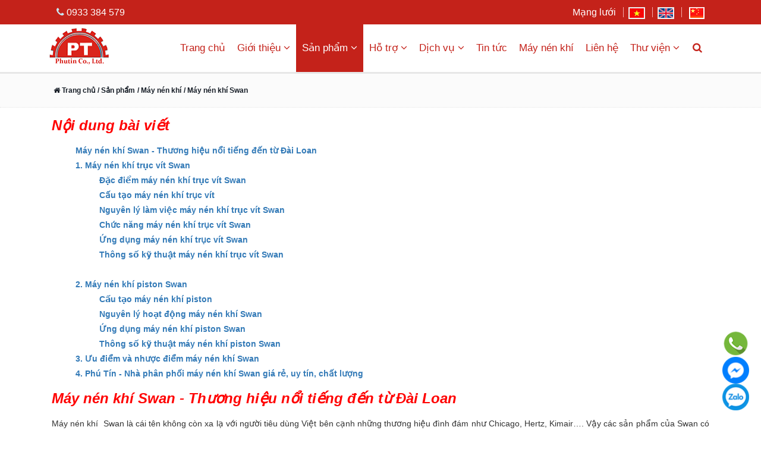

--- FILE ---
content_type: text/html; charset=utf-8
request_url: https://phutin.com/may-nen-khi-swan/103-p284.html
body_size: 25808
content:
<!DOCTYPE html><html lang=vi><head><title>Máy nén khí Swan chính hãng giá tốt từ Đài Loan | Phutin.com</title><meta name=viewport content="width=device-width, user-scalable=yes initial-scale=1"><meta charset=UTF-8><meta content=phutin.biz property=og:site_name><meta name=geo.region content=VN><meta name=geo.position content=10.810583;106.709142><meta name=ICBM content="10.810583, 106.709142"><meta content=vi-VN property=og:locale><meta content=https://phutin.com/images/companies/Admin/common/-tin-tuc/may-nen-khi-ban-tu-dong-swan-svu-2021.jpg property=og:image><meta content=image/jpg property=og:image:type><meta content=418 property=og:image:width><meta content=314 property=og:image:height><meta content="Máy nén khí Swan chính hãng giá tốt từ Đài Loan | Phutin.com" property=og:title><meta content="Máy nén khí Swan chính hãng giá rẻ . Phú tín chuyên cung cấp máy nén khí trục vít Swan, máy nén khí piston Swan phân phối khu vực Hà Nội, Tp. Hồ Chí Minh, Bình" property=og:description><meta name=description content="Máy nén khí Swan chính hãng giá rẻ . Phú tín chuyên cung cấp máy nén khí trục vít Swan, máy nén khí piston Swan phân phối khu vực Hà Nội, Tp. Hồ Chí Minh, Bình"><meta name=keywords content=""><meta name=copyright content=phutin><meta name=author content=phutin><meta content=General http-equiv=audience><meta name=resource-type content=Document><meta name=distribution content=Global><meta name=robots content=index,follow><link rel="shortcut icon" type=image/x-icon href=/favicon.png><link href=/styles/bootstrap.min.css rel="stylesheet preload" as=style type=text/css><link href=/Styles/phutin2020.css rel=stylesheet><link href=/styles/demo.css rel=stylesheet><!-- Global site tag (gtag.js) - Google Ads: 328756236 --><script async src="https://www.googletagmanager.com/gtag/js?id=AW-328756236"></script><script>window.dataLayer=window.dataLayer||[];function gtag(){dataLayer.push(arguments);}
gtag('js',new Date());gtag('config','AW-328756236');</script><!-- Event snippet for Khách hàng tiềm năng qua cuộc gọi điện thoại conversion page --><script>gtag('event','conversion',{'send_to':'AW-328756236/KduNCJyj3Z0DEIzY4ZwB'});</script><!-- Global site tag (gtag.js) - Google Analytics --><script async src="https://www.googletagmanager.com/gtag/js?id=G-EQT8S0HKV3"></script><script>window.dataLayer=window.dataLayer||[];function gtag(){dataLayer.push(arguments);}
gtag('js',new Date());gtag('config','G-EQT8S0HKV3');</script><body><form name=frmHome method=post style=MARGIN-TOP:0;MARGIN-BOTTOM:0 id=frmHome><div class=aspNetHidden><input type=hidden name=__EVENTTARGET id=__EVENTTARGET> <input type=hidden name=__EVENTARGUMENT id=__EVENTARGUMENT> <input type=hidden name=__VIEWSTATEKEY id=__VIEWSTATEKEY value=79b7387d-0d13-49c3-8ea4-628f03105e45> <input type=hidden name=__VIEWSTATE id=__VIEWSTATE></div><script>var theForm=document.forms['frmHome'];if(!theForm){theForm=document.frmHome;}
function __doPostBack(eventTarget,eventArgument){if(!theForm.onsubmit||(theForm.onsubmit()!=false)){theForm.__EVENTTARGET.value=eventTarget;theForm.__EVENTARGUMENT.value=eventArgument;theForm.submit();}}</script><div id=tblMaster class=tblMaster style=text-align:center><div id=Row1 class=row><div id=Col1 class=Col1><div class=row><div class="col-6 pull-left"><div class=divTop><i class="fa fa-phone" aria-hidden=true></i> 0933 384 579</div></div><div class="col-6 pull-right"><div class=divTop><span id=ctl02_dlstHorizontalMenu><span class=current> <a id=ctl02_dlstHorizontalMenu_hlnkPage_0 class=FirstItem href=https://phutin.com/mang-luoi/102-648.aspx>Mạng lưới</a> </span><span> <a id=ctl02_dlstHorizontalMenu_hlnkPage_1 href="https://phutin.com/?slang=vi-VN"><img src=/images/companies/phutin/flag/icon_vn.jpg border=0 class=linkNgonngu></a> </span><span> <a id=ctl02_dlstHorizontalMenu_hlnkPage_2 href="https://phutin.com/?slang=vi-VN"><img src=/images/companies/phutin/flag/icon_en.jpg border=0 class="linkNgonngu/"></a> </span><span class=LastItem> <a id=ctl02_dlstHorizontalMenu_hlnkPage_3 href="https://phutin.com/?slang=vi-VN"><img src=/images/zh-CN/China-Flag-icon.png border=0></a> </span></span></div></div></div></div></div><div id=Row2 class=row><div id=Col2 class=Col2><!--DropDown on Hover and Activating Click Event on Parent Item--> <!--DropDown on Hover and Activating Click Event on Parent Item--><div class=navbarmain><div class=navbar><div class=container><div class=navbar-header><button type=button class=navbar-toggle data-target=.navbar-collapse data-toggle=collapse><span class=sr-only>Toggle navigation</span> <span class=icon-bar></span><span class=icon-bar></span> <span class=icon-bar></span> </button><div class=logo><a href="/"><img border=0 src=/Images/companies/phutin/banner/logo.png height=65 width=104 class=imglogo alt=logo></a><div id=divsearch class=divsearch><!-- Begin search dropdown --> <a onclick="toggleNavPanel('sections_panel2')" id=sections_panel2navarrow><i class="fa fa-search nav-parent"></i> </a></div></div><div id=sections_panel2 class=divsearch><div class=input-group><input name=ctl00$txtSearch2 type=text id=txtSearch2 class="form-control search-input"> <span class=input-group-btn> <a id=ctl00_btnSearch2 class="btn btn-rw btn-primary search-btn2" href="javascript:__doPostBack('ctl00$btnSearch2','')"><span class="fa fa-search fa-search-blue"></span></a> </span></div><!-- /input group --></div><!-- /search dropdown --></div><div class="navbar-collapse collapse"><ul class="nav navbar-nav navbar-right"><li class=li-parent><a class=nav-parent href="/">Trang chủ</a><li class="dropdown li-parent"><a class=dropdown-toggle data-toggle=dropdown class=nav-parent href=/gioi-thieu>Giới thiệu<i class="fa fa-angle-down"></i></a><ul class=dropdown-menu><li><a href=/gioi-thieu-cong-ty-phu-tin>Giới thiệu công ty Phú Tín</a><li><a href=/tam-nhin-va-su-menh>Tầm nhìn và sứ mệnh</a><li><a href=/linh-vuc-kinh-doanh>Lĩnh vực kinh doanh</a><li><a href=/may-nen-khi-binh-duong>Máy nén khí Bình Dương</a></ul><li class="dropdown li-parent"><a class="dropdown-toggle active" data-toggle=dropdown class=nav-parent href=/san-pham/103-p261.aspx>Sản phẩm<i class="fa fa-angle-down"></i></a><ul class=dropdown-menu><li class=dropdown-submenu><a href=/may-say-khi/103-p440.aspx>Máy sấy khí</a><ul class="dropdown-menu sub-menu"><li><a tabindex=-1 href=/may-say-khi-airman/103-p517.aspx>Máy sấy khí Airman</a><li><a tabindex=-1 href=/may-say-khi-dai-loan/103-p516.aspx>Máy sấy khí Đài Loan</a><li><a tabindex=-1 href=/may-say-khi-sullair/103-p515.aspx>Máy sấy khí Sullair</a><li><a tabindex=-1 href=/may-say-khi-fusheng/103-p514.aspx>Máy sấy khí Fusheng</a><li><a tabindex=-1 href=/may-say-khi-atlas-copco-/103-p513.aspx>Máy sấy khí Atlas Copco </a><li><a tabindex=-1 href=/may-say-khi-dong-giai-nhiet-nuoc/103-p512.aspx>Máy sấy khí dòng giải nhiệt nước</a><li><a tabindex=-1 href=/may-say-khi-dong-giai-nhiet-gio/103-p510.aspx>Máy sấy khí dòng giải nhiệt gió</a><li><a tabindex=-1 href=/may-say-khi-kobelco/103-p509.aspx>Máy sấy khí Kobelco</a><li><a tabindex=-1 href=/may-say-khi-volcano-/103-p508.aspx>Máy sấy khí Volcano </a><li><a tabindex=-1 href=/may-say-khi-rotorcomp/103-p406.aspx>Máy sấy khí Rotorcomp</a><li><a tabindex=-1 href=/may-say-khi-lode-star/103-p427.aspx>Máy sấy khí Lode star</a><li><a tabindex=-1 href=/may-say-khi-chicago/103-p280.aspx>Máy sấy khí Chicago</a></ul><li class=dropdown-submenu><a href=/may-nen-khi/103-p505.aspx>Máy nén khí</a><ul class="dropdown-menu sub-menu"><li><a tabindex=-1 href=/may-nen-khi-truc-vit-kimair-/103-p401.aspx>Máy nén khí trục vít Kimair </a><li><a tabindex=-1 href=/may-nen-khi-atlas-copco/103-p414.aspx>Máy nén khí Atlas copco</a><li><a tabindex=-1 href=/may-nen-khi-hertz/103-p394.aspx>Máy nén khí Hertz</a><li><a tabindex=-1 href=/may-nen-khi-sullair/103-p318.aspx>Máy nén khí sullair</a><li><a tabindex=-1 href=/may-nen-khi-rotorcomp/103-p402.aspx>Máy nén khí Rotorcomp</a><li><a tabindex=-1 href=/may-nen-khi-swan/103-p284.aspx>Máy nén khí Swan</a><li><a tabindex=-1 href=/may-nen-khi-khac/103-p411.aspx>Máy nén khí khác</a></ul><li class=dropdown-submenu><a href=/may-tao-khi-nitrogen/103-p282.aspx>Máy tạo khí Nitrogen</a><ul class="dropdown-menu sub-menu"><li><a tabindex=-1 href=/oxymat-nitrogen-generators/103-p522.aspx>Oxymat nitrogen generators</a><li><a tabindex=-1 href=/may-tao-khi-nitrogen-benson/103-p520.aspx>Máy tạo khí Nitrogen Benson</a></ul><li class=dropdown-submenu><a href=/phu-tung-may-nen-khi/103-p357.aspx>Phụ tùng máy nén khí</a><ul class="dropdown-menu sub-menu"><li><a tabindex=-1 href=/replace-atlas-copco/103-p524.aspx>Replace Atlas Copco</a><li><a tabindex=-1 href=/ingersoll-rand/103-p410.aspx>Ingersoll Rand</a><li><a tabindex=-1 href=/-ac-parts/103-p373.aspx>-AC parts</a><li><a tabindex=-1 href=/-sullair-part/103-p374.aspx>-Sullair Part</a><li><a tabindex=-1 href=/-ir-spare-parts/103-p375.aspx>-IR spare parts</a><li><a tabindex=-1 href=/-hitachi-spare-parts/103-p376.aspx>-Hitachi spare parts</a><li><a tabindex=-1 href=/-fusheng-spare-parts/103-p377.aspx>-Fusheng spare parts</a><li><a tabindex=-1 href=/-filter---separator/103-p378.aspx>-Filter & separator</a><li><a tabindex=-1 href=/-oil-lip-seal/103-p379.aspx>-Oil lip seal</a><li><a tabindex=-1 href=/-valves/103-p380.aspx>-Valves</a></ul><li><a href=/binh-nen-khi/103-p383.aspx>Bình nén khí</a><li class=dropdown-submenu><a href=/loc-dau-may-nen-khi-/103-p456.aspx>Lọc dầu máy nén khí </a><ul class="dropdown-menu sub-menu"><li><a tabindex=-1 href=/loc-dau-may-nen-khi-airman/103-p463.aspx>Lọc dầu máy nén khí Airman</a><li><a tabindex=-1 href=/loc-dau-fleetguard-/103-p470.aspx>Lọc dầu Fleetguard </a><li><a tabindex=-1 href=/loc-dau-mann/103-p469.aspx>Lọc dầu Mann</a><li><a tabindex=-1 href=/loc-dau-may-nen-khi-kobelco/103-p462.aspx>Lọc dầu máy nén khí Kobelco</a><li><a tabindex=-1 href=/loc-dau-may-nen-khi-volcano/103-p461.aspx>Lọc dầu máy nén khí Volcano</a><li><a tabindex=-1 href=/loc-dau-donaldson/103-p468.aspx>Lọc dầu Donaldson</a><li><a tabindex=-1 href=/loc-dau-sotras/103-p466.aspx>Lọc dầu Sotras</a><li><a tabindex=-1 href=/loc-dau-may-nen-khi-sullair/103-p460.aspx>Lọc dầu máy nén khí Sullair</a><li><a tabindex=-1 href=/loc-dau-may-nen-khi-hanbell/103-p459.aspx>Lọc dầu máy nén khí Hanbell</a><li><a tabindex=-1 href=/loc-dau-may-nen-khi-hitachi/103-p458.aspx>Lọc dầu máy nén khí Hitachi</a><li><a tabindex=-1 href=/loc-dau-may-nen-khi-fusheng/103-p457.aspx>Lọc dầu máy nén khí Fusheng</a></ul><li class=dropdown-submenu><a href=/loc-gio/103-p471.aspx>Lọc gió</a><ul class="dropdown-menu sub-menu"><li><a tabindex=-1 href=/loc-gio-buma/103-p488.aspx>Lọc gió Buma</a><li><a tabindex=-1 href=/loc-gio-volcano/103-p487.aspx>Lọc gió Volcano</a><li><a tabindex=-1 href=/loc-gio-fusheng/103-p485.aspx>Lọc gió Fusheng</a><li><a tabindex=-1 href=/loc-gio-hang-airman/103-p484.aspx>Lọc gió hãng Airman</a><li><a tabindex=-1 href=/loc-gio-hanbell/103-p482.aspx>Lọc gió Hanbell</a><li><a tabindex=-1 href=/loc-gio-kobelco-/103-p480.aspx>Lọc gió Kobelco </a><li><a tabindex=-1 href=/loc-gio-ingersoll-rand/103-p479.aspx>Lọc gió Ingersoll Rand</a><li><a tabindex=-1 href=/loc-gio-hitachi-/103-p478.aspx>Lọc gió Hitachi </a><li><a tabindex=-1 href=/loc-gio-atlas-copco-/103-p477.aspx>Lọc gió Atlas Copco </a><li><a tabindex=-1 href=/loc-gio-hankison/103-p476.aspx>Lọc gió Hankison</a><li><a tabindex=-1 href=/loc-gio-donaldson/103-p474.aspx>Lọc gió Donaldson</a><li><a tabindex=-1 href=/loc-gio-mann/103-p473.aspx>Lọc gió Mann</a><li><a tabindex=-1 href=/loc-gio-sotras-/103-p472.aspx>Lọc gió Sotras </a></ul><li class=dropdown-submenu><a href=/loc-duong-ong/103-p489.aspx>Lọc đường ống</a><ul class="dropdown-menu sub-menu"><li><a tabindex=-1 href=/loc-duong-ong-swan-/103-p506.aspx>Lọc đường ống Swan </a><li><a tabindex=-1 href=/loc-duong-ong-hankison/103-p504.aspx>Lọc đường ống Hankison</a><li><a tabindex=-1 href=/loc-duong-ong-fusheng-/103-p503.aspx>Lọc đường ống Fusheng </a><li><a tabindex=-1 href=/loc-duong-ong-sotras/103-p501.aspx>Lọc đường ống Sotras</a><li><a tabindex=-1 href=/loc-duong-ong-atlas-copco-/103-p500.aspx>Lọc đường ống Atlas Copco </a><li><a tabindex=-1 href=/lọc-duòng-óng-khí-nén/103-p388.aspx>Lọc đường ống khí nén</a><li><a tabindex=-1 href=/loc-duong-ong-lode-star-/103-p498.aspx>Lọc đường ống Lode Star </a><li><a tabindex=-1 href=/loc-duong-ong-taiwan/103-p497.aspx>Lọc đường ống Taiwan</a><li><a tabindex=-1 href=/loc-duong-ong-kcc/103-p496.aspx>Lọc đường ống KCC</a><li><a tabindex=-1 href=/loc-duong-ong-skp-/103-p495.aspx>Lọc đường ống SKP </a><li><a tabindex=-1 href=/loc-duong-ong-buma/103-p494.aspx>lọc đường ống Buma</a><li><a tabindex=-1 href=/loc-duong-ong-china/103-p493.aspx>Lọc đường ống China</a><li><a tabindex=-1 href=/loc-duong-ong-nhat-ban/103-p492.aspx>Lọc đường ống Nhật Bản</a><li><a tabindex=-1 href=/loc-duong-ong-smc/103-p491.aspx>Lọc đường ống SMC</a><li><a tabindex=-1 href=/loc-duong-ong-tpc-/103-p490.aspx>Lọc đường ống TPC </a></ul><li class=dropdown-submenu><a href=/loc-tach-may-nen-khi/103-p429.aspx>Lọc tách máy nén khí</a><ul class="dropdown-menu sub-menu"><li><a tabindex=-1 href=/loc-tach-may-nen-khi-mann/103-p454.aspx>Lọc tách máy nén khí Mann</a><li><a tabindex=-1 href=/loc-tach-dau-donaldson/103-p453.aspx>lọc tách dầu Donaldson</a><li><a tabindex=-1 href=/loc-tach-dau-sotras/103-p452.aspx>Lọc tách dầu Sotras</a><li><a tabindex=-1 href=/loc-tach-may-nen-khi--my/103-p451.aspx>Lọc tách máy nén khí Mỹ</a><li><a tabindex=-1 href=/loc-tach-may-nen-khi-japan/103-p450.aspx>Lọc tách máy nén khí Japan</a><li><a tabindex=-1 href=/loc-tach-may-nen-khi-airman-/103-p449.aspx>Lọc tách máy nén khí Airman </a><li><a tabindex=-1 href=/loc-tach-may-nen-khi-kobelco/103-p448.aspx>Lọc tách máy nén khí Kobelco</a><li><a tabindex=-1 href=/loc-tach-may-nen-khi-volcano/103-p447.aspx>Lọc tách máy nén khí Volcano</a><li><a tabindex=-1 href=/loc-tach-may-nen-khi-sullair/103-p438.aspx>Lọc tách máy nén khí Sullair</a><li><a tabindex=-1 href=/loc-tach-may-nen-khi-hanbell/103-p437.aspx>Lọc tách máy nén khí Hanbell</a><li><a tabindex=-1 href=/loc-tach-may-nen-khi-hitachi/103-p433.aspx>Lọc tách máy nén khí Hitachi</a><li><a tabindex=-1 href=/loc-tach-may-nen-khi-fusheng/103-p432.aspx>Lọc tách máy nén khí Fusheng</a><li><a tabindex=-1 href=/loc-tach-may-nen-khi-ingersoll-rand/103-p431.aspx>Lọc tách máy nén khí Ingersoll Rand</a><li><a tabindex=-1 href=/loc-tach-may-nen-khi-atlas-copco/103-p430.aspx>Lọc tách máy nén khí Atlas Copco</a></ul><li class=dropdown-submenu><a href=/linh-kiẹn-khí-nén/103-p389.aspx>Linh kiện khí nén</a><ul class="dropdown-menu sub-menu"><li><a tabindex=-1 href=/air-cleaning-equipment/103-p390.aspx>Air Cleaning Equipment</a><li><a tabindex=-1 href=/new-air-line-equipment/103-p391.aspx>New Air Line Equipment</a><li><a tabindex=-1 href=/direction-control-valve/103-p392.aspx>Direction Control Valve</a><li><a tabindex=-1 href=/other-air-equipment/103-p393.aspx>Other Air Equipment</a></ul><li class=dropdown-submenu><a href=/dau-may-nen-khi/103-p434.aspx>Dầu máy nén khí</a><ul class="dropdown-menu sub-menu"><li><a tabindex=-1 href=/dau-may-nen-khi-ceccato/103-p446.aspx>Dầu máy nén khí Ceccato</a><li><a tabindex=-1 href=/dau-may-nen-khi-volcano/103-p444.aspx>Dầu máy nén khí Volcano</a><li><a tabindex=-1 href=/dau-may-nen-khi-hanbell/103-p443.aspx>Dầu máy nén khí Hanbell</a><li><a tabindex=-1 href=/dau-may-nen-khi-ingersoll-rand/103-p442.aspx>Dầu máy nén khí Ingersoll Rand</a><li><a tabindex=-1 href=/dau-may-nen-khi-hitachi/103-p441.aspx>Dầu máy nén khi hitachi</a><li><a tabindex=-1 href=/dau-may-nen-khi-sullair/103-p439.aspx>Dầu máy nén khí Sullair</a><li><a tabindex=-1 href=/dau-may-nen-khi-fusheng/103-p436.aspx>Dầu máy nén khí fusheng</a><li><a tabindex=-1 href=/dau-may-nen-khi-atlas-copco/103-p435.aspx>Dầu máy nén khí Atlas Copco</a></ul><li class=dropdown-submenu><a href=/dau-thuy-luc/103-p381.aspx>Dầu thủy lực</a><ul class="dropdown-menu sub-menu"><li><a tabindex=-1 href=/sp-hydraulic-vg/103-p382.aspx>SP HYDRAULIC VG</a><li><a tabindex=-1 href=/sp-hydraulic-aw/103-p384.aspx>SP HYDRAULIC AW</a><li><a tabindex=-1 href=/sp-hydraulic-af/103-p385.aspx>SP HYDRAULIC AF</a><li><a tabindex=-1 href=/sp-premium-aw/103-p386.aspx>SP PREMIUM AW</a><li><a tabindex=-1 href=/sp-hylic-aws/103-p387.aspx>SP HYLIC AWS</a></ul></ul><li class="dropdown li-parent"><a class=dropdown-toggle data-toggle=dropdown class=nav-parent href=/ho-tro>Hỗ trợ<i class="fa fa-angle-down"></i></a><ul class=dropdown-menu><li><a href=/cac-loi-thuong-gap-ve-may-nen-khi>Các lỗi thường gặp về máy nén khí</a><li><a href=/may-tao-khi-nito>Máy tạo khí Nito</a><li><a href=/tai-lieu-may-nen-khi>Tài liệu máy nén khí</a></ul><li class="dropdown li-parent"><a class=dropdown-toggle data-toggle=dropdown class=nav-parent href=/dich-vu>Dịch vụ<i class="fa fa-angle-down"></i></a><ul class=dropdown-menu><li><a href=/sua-chua-may-nen-khi>Sửa chữa máy nén khí</a><li><a href=/bao-tri-he-thong-may-nen-khi>Bảo trì hệ thống máy nén khí</a><li><a href=/thay-the-phu-tung-may-nen-khi>Thay thế phụ tùng máy nén khí</a><li><a href=/lap-dat-may-nen-khi>Lắp đặt máy nén khí</a></ul><li class=li-parent><a class=nav-parent href=/tin-tuc>Tin tức</a><li class=li-parent><a class=nav-parent href=/may-nen-khi>Máy nén khí</a><li class=li-parent><a class=nav-parent href=/lien-he/101.aspx>Liên hệ</a><li class="dropdown li-parent"><a class=dropdown-toggle data-toggle=dropdown class=nav-parent href=/thu-vien/130-644.aspx>Thư viện<i class="fa fa-angle-down"></i></a><ul class=dropdown-menu><li><a href=/hinh-anh/130-647.aspx>Hình ảnh</a><li><a href=/videos/130-645.aspx>Videos</a></ul><li id=sections_btn_holder><!-- Begin search dropdown --> <a onclick="toggleNavPanel('sections_panel')" id=sections_panelnavarrow><i class="fa fa-search nav-parent"></i> </a><div id=sections_panel><div class=input-group><input name=ctl00$txtSearch type=text id=txtSearch class="form-control search-input"> <span class=input-group-btn> <a id=ctl00_btnSearch class="btn btn-rw btn-primary search-btn2" href="javascript:__doPostBack('ctl00$btnSearch','')"><span class="fa fa-search fa-search-blue"></span></a> </span></div><!-- /input group --></div><!-- /search dropdown --></ul></div><!--/.nav-collapse --></div></div></div><div class=startchange></div></div></div><div id=Row3 class=row><div id=Col3 class=Col3><div class=tdHeader><div class="pull-left hidden"><span id=ctl04_lblContact></span></div><div class=pull-left><a class=TitleLink href="/"><i class="fa fa-home"></i> Trang chủ</a><a class=TitleLink href=/san-pham/103-p261.aspx> / Sản phẩm</a> <a class=TitleLink href=/may-nen-khi/103-p505.aspx> / Máy nén khí</a> <a class=TitleLink href=/may-nen-khi-swan/103-p284.aspx> / Máy nén khí Swan</a></div></div></div></div><div id=Row4 class=row><div id=Col41 class=Col41></div><div id=Col42 class=Col42><div class=row><div><div class=mce-toc><h2>Nội dung b&agrave;i viết</h2><ul><li><a href=#mcetoc_1f7iag42vhh>M&aacute;y n&eacute;n kh&iacute; Swan - Thương hiệu nổi tiếng đến từ Đ&agrave;i Loan</a><li><a href=#mcetoc_1f7iag42vhi>1. Máy nén khí trục vít Swan</a><ul><li><a href=#mcetoc_1f7iag42vhj>Đặc đi&ecirc;̉m máy nén khí trục vít Swan</a><li><a href=#mcetoc_1f7iag42vhk>Cấu tạo m&aacute;y n&eacute;n kh&iacute; trục v&iacute;t</a><li><a href=#mcetoc_1f7iag42vhl>Nguy&ecirc;n lý làm vi&ecirc;̣c máy nén khí trục vít Swan</a><li><a href=#mcetoc_1f7iag42vhm>Chức năng máy nén khí trục vít Swan</a><li><a href=#mcetoc_1f7iag42vhn>Ứng dụng máy nén khí trục vít Swan</a><li><a href=#mcetoc_1f7iag42vho>Th&ocirc;ng s&ocirc;́ kỹ thu&acirc;̣t máy nén khí trục vít Swan</a><li>&nbsp;</ul><li><a href=#mcetoc_1f7iahmlki2>2. Máy nén khí piston Swan</a><ul><li><a href=#mcetoc_1f7iag42vhr>C&acirc;́u tạo máy nén khí piston</a><li><a href=#mcetoc_1f7iag42vhs>Nguy&ecirc;n lý hoạt đ&ocirc;̣ng máy nén khí Swan</a><li><a href=#mcetoc_1f7iag42vht>Ứng dụng máy nén khí piston Swan</a><li><a href=#mcetoc_1f7iag42vhu>Th&ocirc;ng s&ocirc;́ kỹ thu&acirc;̣t máy nén khí piston Swan</a></ul><li><a href=#mcetoc_1f7iag42vhv>3. Ưu đi&ecirc;̉m và nhược đi&ecirc;̉m máy nén khí Swan</a><li><a href=#mcetoc_1f7iag42vi0>4. Ph&uacute; T&iacute;n - Nh&agrave; ph&acirc;n phối m&aacute;y n&eacute;n kh&iacute; Swan gi&aacute; rẻ, uy t&iacute;n, chất lượng</a></ul></div><h2 id=mcetoc_1f7iag42vhh>M&aacute;y n&eacute;n kh&iacute; Swan - Thương hiệu nổi tiếng đến từ Đ&agrave;i Loan</h2><p>M&aacute;y n&eacute;n kh&iacute;&nbsp; Swan l&agrave; c&aacute;i t&ecirc;n kh&ocirc;ng c&ograve;n xa lạ với người ti&ecirc;u d&ugrave;ng Việt b&ecirc;n cạnh những thương hiệu đ&igrave;nh đ&aacute;m như Chicago, Hertz, Kimair&hellip;. Vậy c&aacute;c sản phẩm của Swan c&oacute; g&igrave; đặc biệt, h&atilde;y c&ugrave;ng với Phú Tín t&igrave;m hiểu ngay sau đ&acirc;y nh&eacute;.<p><strong>M&aacute;y n&eacute;n kh&iacute; Swan l&agrave; g&igrave;?</strong><p><a href=/may-nen-khi-piston/103-p284.aspx>M&aacute;y n&eacute;n kh&iacute; Swan</a> l&agrave; một thương hiệu đến từ Đ&agrave;i Loan - một trong những khu vực c&oacute; nền kinh tế, khoa học kỹ thuật ph&aacute;t triển h&agrave;ng đầu tại Ch&acirc;u &Aacute;. Ra đời năm 1956, khởi đầu từ việc tự thiết kế, chế tạo, đ&uacute;c v&agrave; gia c&ocirc;ng c&aacute;c linh kiện của m&aacute;y n&eacute;n kh&iacute; c&ocirc;ng nghiệp. Qua nhiều năm h&igrave;nh th&agrave;nh v&agrave; ph&aacute;t triển, Swan đ&atilde; c&oacute; chỗ đứng vững chắc trong l&ograve;ng người ti&ecirc;u d&ugrave;ng kh&ocirc;ng những tr&ecirc;n th&ecirc;́ giới mà còn ở tại Vi&ecirc;̣t Nam.<p>C&aacute;c sản phẩm của Swan lu&ocirc;n được đ&aacute;nh gi&aacute; rất cao về chất lượng nhờ kinh nghiệm chế tạo được đ&uacute;c kết qua nhiều năm, nhận được chứng chỉ về chất lượng TUV ISO 9001 v&agrave; CE của Đức.<p>Hiện c&aacute;c sản phẩm của Swan c&oacute; mặt ở rất nhiều quốc gia tr&ecirc;n thế giới với h&agrave;ng loạt c&aacute;c nh&agrave; m&aacute;y sản xuất được đặt tại Đ&agrave;i Loan, Trung Quốc, Th&aacute;i Lan, Indonesia&hellip; C&aacute;c sản phẩm m&aacute;y n&eacute;n kh&iacute; Swan tại thị trường Việt Nam cũng rất được c&aacute;c doanh nghiệp ưa chuộng.&nbsp;<p>M&ocirc;̣t số sản phẩm chủ đạo của Swan như: m&aacute;y n&eacute;n kh&iacute; piston Swan, m&aacute;y n&eacute;n kh&iacute; trục v&iacute;t Swan, m&aacute;y n&eacute;n kh&iacute; piston cao cấp Swan...<h2 id=mcetoc_1f7iag42vhi>1. Máy nén khí trục vít Swan</h2><p>Đ&acirc;y l&agrave; thiết bị kh&iacute; n&eacute;n sử dụng chuyển động tr&ograve;n của trục v&iacute;t, sử dụng puly nối trực tiếp v&agrave;o hai trục v&iacute;t &eacute;p kh&iacute; v&agrave;o trong một thể t&iacute;ch nhỏ hơn nhằm gia &aacute;p cho kh&iacute;.<p>Những model n&agrave;y thường c&oacute; c&ocirc;ng suất lớn dao động từ 5 &ndash; 500HP với &aacute;p suất kh&iacute; lớn. Ch&iacute;nh v&igrave; vậy n&ecirc;n ch&uacute;ng được ứng dụng trong c&aacute;c ng&agrave;nh sản xuất c&ocirc;ng nghiệp c&oacute; quy m&ocirc; lớn.<p><img class=lazyload class=lazyload style=display:block;margin-left:auto;margin-right:auto src=/Images/San%20pham/Swan/may-nen-khi-truc-vit-swan.jpg alt=may-nen-khi-truc-vit-swan.jpg width=600 height=411 border=0><p style=text-align:center><em>M&aacute;y n&eacute;n kh&iacute; trục v&iacute;t Swan gi&aacute; rẻ</em><h3 id=mcetoc_1f7iag42vhj>Đặc đi&ecirc;̉m máy nén khí trục vít Swan</h3><ul><li aria-level=1><p role=presentation>Thiết kế ấn tượng</ul><p>Ch&uacute;ng ta dễ nhận ra những model m&aacute;y n&eacute;n kh&iacute; trục v&iacute;t Swan đều được thiết kế với vẻ ngo&agrave;i l&agrave; những h&igrave;nh hộp chữ nhật rất đẹp mắt. C&aacute;c đường n&eacute;t vu&ocirc;ng vắn kh&ocirc;ng những thuận lợi trong việc cất giữ m&agrave; c&ograve;n gia tăng t&iacute;nh thẩm mỹ. Nhiều m&agrave;u sắc trang nh&atilde; như xanh, x&aacute;m, trắng,... tạo sự đa dạng cho người d&ugrave;ng.<div><ul><li aria-level=1><p role=presentation>C&ocirc;ng suất m&aacute;y lớn</ul><p>Những model n&agrave;y c&oacute; c&ocirc;ng suất lớn với số v&ograve;ng quay lớn dao động từ 3000 &ndash; 15000 v&ograve;ng/ph&uacute;t. Hiệu suất n&eacute;n cũng rất lớn, lưu lượng kh&iacute; n&eacute;n cao,... Do đ&oacute; m&agrave; m&aacute;y trục v&iacute;t l&agrave; d&ograve;ng m&aacute;y kh&iacute; n&eacute;n c&oacute; năng suất được cho l&agrave; cao nhất.<ul><li aria-level=1><p role=presentation>Độ bền bỉ cao</ul><p>M&aacute;y nén khí trục vít Swan kh&ocirc;ng c&oacute; van xả, v&ograve;ng x&eacute;c măng hay van h&uacute;t. V&igrave; vậy m&agrave; độ ma s&aacute;t giữa c&aacute;c chi tiết tạo ra khi vận h&agrave;nh cũng rất thấp, c&aacute;c chi tiết m&aacute;y &iacute;t bị hao m&ograve;n, cho thời gian sử dụng l&acirc;u d&agrave;i, &iacute;t ph&aacute;t sinh sự cố.<ul><li aria-level=1><p role=presentation>Độ ồn m&aacute;y thấp&nbsp;</ul><p>Những model n&agrave;y vận h&agrave;nh ổn định, với thiết kế vỏ c&aacute;ch &acirc;m n&ecirc;n khả năng chạy &ecirc;m &aacute;i khi hoạt động. Nhờ đ&oacute; m&agrave; kh&ocirc;ng ảnh hưởng đến mọi người xung quanh, ph&ugrave; hợp với cả những m&ocirc;i trường l&agrave;m việc đặc th&ugrave; như bệnh viện,...<ul><li aria-level=1><p role=presentation>Sửa chữa, bảo dưỡng</ul><p>Những chiếc m&aacute;y n&eacute;n kh&ocirc;ng kh&iacute; trục v&iacute;t Swan c&oacute; cấu tạo phức tạp v&agrave; đ&ograve;i hỏi kỹ thuật cao hơn những d&ograve;ng m&aacute;y kh&aacute;c. Ch&iacute;nh v&igrave; vậy n&ecirc;n việc sửa m&aacute;y n&eacute;n kh&iacute; trục v&iacute;t, bảo dưỡng m&aacute;y n&eacute;n kh&iacute; trục v&iacute;t gặp kh&ocirc;ng &iacute;t kh&oacute; khăn.<h3 id=mcetoc_1f7iag42vhk>Cấu tạo m&aacute;y n&eacute;n kh&iacute; trục v&iacute;t</h3><p>C&aacute;c bộ phận của m&aacute;y n&eacute;n kh&iacute; trục v&iacute;t rất đa dạng. Mỗi bộ phận lại c&oacute; những chức năng cụ thể kh&aacute;c nhau cụ thể như sau:<ul><li aria-level=1><p role=presentation>Van h&uacute;t: cho khả năng điều chỉnh lưu lượng kh&iacute; n&eacute;n đầu ra của m&aacute;y.</ul><ul><li aria-level=1><p role=presentation>Cụm đầu n&eacute;n: gồm c&oacute; m&ocirc; tơ, b&aacute;nh răng hoặc d&acirc;y đai,... Đ&acirc;y l&agrave; nơi tiến h&agrave;nh n&eacute;n kh&iacute; của m&aacute;y.</ul><ul><li aria-level=1><p role=presentation>Van một chiều: được đặt tại đầu ra kh&iacute; n&eacute;n chỉ cho ph&eacute;p kh&iacute; đi về một hướng nhất định.</ul><ul><li aria-level=1><p role=presentation>Van chặn dầu: nằm ở đ&aacute;y cụm đầu n&eacute;n c&oacute; nhiệm vụ ngăn chặn dầu tr&agrave;n từ đầu n&eacute;n sang m&ocirc; tơ khi m&aacute;y kh&ocirc;ng hoạt động nữa.</ul><ul><li aria-level=1><p role=presentation>B&igrave;nh chứa dầu v&agrave; lọc t&aacute;ch dầu: chi tiết n&agrave;y d&ugrave;ng để chứa dầu của m&aacute;y khi ch&uacute;ng ta đổ dầu v&agrave;o. Lọc t&aacute;ch dầu gi&uacute;p loai bỏ dầu ra khỏi kh&iacute; n&eacute;n.</ul><ul><li aria-level=1><p role=presentation>Đường ống thu dầu hồi: d&ugrave;ng để thu dầu dưới đ&aacute;y của lọc t&aacute;ch sau khi dầu đ&atilde; t&aacute;ch c&ograve;n đọng lại.</ul><div><ul><li aria-level=1><p role=presentation>Van &aacute;p suất tối thiểu: trong m&aacute;y n&eacute;n kh&iacute; trục v&iacute;t, chi tiết n&agrave;y cho khả năng duy tr&igrave; &aacute;p suất tối thiểu trong b&igrave;nh dầu v&agrave; c&oacute; chức năng như van một chiều.</ul><ul><li aria-level=1><p role=presentation>Van hằng nhiệt: c&oacute; chức năng điều tiết lượng dầu đi l&ecirc;n tr&ecirc;n k&eacute;t l&agrave;m m&aacute;t.</ul><div><img class=lazyload class=lazyload style=display:block;margin-left:auto;margin-right:auto src=/Images/San%20pham/Swan/cau-tao-may-nen-khi-truc-vit-swan.jpg alt=cau-tao-may-nen-khi-truc-vit-swan.jpg width=746 height=692 border=0></div><ul><li aria-level=1><p role=presentation>Lọc dầu: thường c&oacute; h&igrave;nh trụ tr&ograve;n được đặt giữa trục v&iacute;t v&agrave; b&igrave;nh dầu.</ul><ul><li aria-level=1><p role=presentation>Bộ giải nhiệt: c&oacute; nhiệm vụ giải nhiệt cho kh&iacute; n&eacute;n trước khi ch&uacute;ng ra khỏi b&igrave;nh.</ul><ul><li aria-level=1><p role=presentation>K&eacute;t giải nhiệt dầu: k&eacute;t n&agrave;y được đặt cạnh bộ l&agrave;m m&aacute;t cho khả năng l&agrave;m m&aacute;t kh&iacute; n&eacute;n v&agrave; dầu m&aacute;y.<li aria-level=1><p role=presentation>Bẫy nước ngưng tụ: d&ugrave;ng để loại bỏ lượng nước lỏng c&oacute; lẫn trong kh&iacute; n&eacute;n.</ul><ul><li aria-level=1><p role=presentation>M&ocirc; tơ điện v&agrave; bộ coupling: hầu hết c&aacute;c loại m&aacute;y n&eacute;n kh&iacute; trục v&iacute;t đều sử dụng m&ocirc; tơ 3 pha, c&oacute; một số m&aacute;y n&eacute;n kh&iacute; trục v&iacute;t mini sử dụng m&ocirc; tơ 2 pha.</ul><ul><li aria-level=1><p role=presentation>Van điện từ: cho khả năng đ&oacute;ng, mở cổ h&uacute;t.</ul><ul><li aria-level=1><p role=presentation>Quạt l&agrave;m m&aacute;t: gi&uacute;p thổi kh&ocirc;ng kh&iacute; xung quanh bộ l&agrave;m m&aacute;t kh&iacute; v&agrave; dầu.</ul><ul><li aria-level=1><p role=presentation>Van an to&agrave;n: đảm bảo độ an to&agrave;n của m&aacute;y trước c&aacute;c sự cố ch&aacute;y nổ.</ul><ul><li aria-level=1><p role=presentation>Cảm biến &aacute;p suất: c&oacute; nhiệm vụ điều khiển m&aacute;y hoạt động trong dải &aacute;p suất cho ph&eacute;p.</ul><ul><li aria-level=1><p role=presentation>Cảm biến nhiệt độ: d&ugrave;ng để đo nhiệt độ cho m&aacute;y kh&iacute; n&eacute;n v&agrave; đưa ra những cảnh b&aacute;o nếu như m&aacute;y hoạt động ở nhiệt độ cao.</ul><ul><li aria-level=1><p role=presentation>Cảm biến qu&aacute; tải: hay c&ograve;n được gọi l&agrave; rơ le nhiệt cho khả năng bảo vệ m&ocirc; tơ khỏi bị chập, ch&aacute;y khi hoạt động sai.</ul><ul><li aria-level=1><p role=presentation>Lọc sơ cấp: hạn chế sự t&aacute;c động từ bụi bẩn, c&aacute;t, sỏi đ&aacute;,... v&agrave;o m&aacute;y.</ul><p>Cấu tạo m&aacute;y n&eacute;n kh&iacute; trục v&iacute;t c&oacute; dầu c&ograve;n gồm nhiều bộ phận kh&aacute;c như vỏ bảo vệ, c&ocirc;ng tắc điều khiển, m&agrave;n h&igrave;nh LCD,...<p>&gt;&gt; Xem th&ecirc;m: <a href=/cac-loi-thuong-gap-ve-may-nen-khi>C&aacute;c lỗi thường gặp về m&aacute;y n&eacute;n kh&iacute;</a><h3 id=mcetoc_1f7iag42vhl>Nguy&ecirc;n lý làm vi&ecirc;̣c máy nén khí trục vít Swan</h3><p>Cụm đầu n&eacute;n của d&ograve;ng m&aacute;y bơm kh&iacute; n&eacute;n n&agrave;y gồm c&oacute; 2 trục v&iacute;t, một trục ch&iacute;nh v&agrave; một trục phụ (1 trục to và 1 trục nhỏ). Khi m&aacute;y vận h&agrave;nh, kh&ocirc;ng kh&iacute; được h&uacute;t v&agrave;o th&ocirc;ng qua bộ lọc để loại bỏ c&aacute;c loại bụi bẩn, tạp ch&acirc;́t đi v&agrave;o m&aacute;y. Sau khi kh&iacute; đi v&agrave;o buồng n&eacute;n, dầu được đưa v&agrave;o để l&agrave;m k&iacute;n khe hở trục v&iacute;t, l&agrave;m m&aacute;t, b&ocirc;i trơn,... Dầu m&aacute;y n&eacute;n kh&iacute; trục v&iacute;t n&agrave;y đ&atilde; đi qua lọc dầu để loại bỏ tạp chất, bụi bẩn.<p>Cụ thể, nguy&ecirc;n l&yacute; m&aacute;y n&eacute;n kh&iacute; trục v&iacute;t ch&iacute;nh l&agrave; sự ăn khớp giữa hai trục. Hai trục n&agrave;y c&oacute; cấu tạo gồm c&aacute;c răng chuy&ecirc;n biệt với khả năng ăn khớp nhau. Số răng của hai trục sẽ ch&ecirc;nh nhau từ 1 &ndash; 2 răng. Khi vận h&agrave;nh, hai trục quay ngược chiều nhau, khe hở giữa trục v&agrave; vỏ bọc l&agrave; rất nhỏ.&nbsp;<p><img class=lazyload class=lazyload style=display:block;margin-left:auto;margin-right:auto src=/Images/San%20pham/Swan/nguyen-ly-hoat-dong-may-nen-khi-truc-vit-swan.jpg alt=nguyen-ly-hoat-dong-may-nen-khi-truc-vit-swan.jpg width=693 height=426 border=0><p>L&uacute;c trục quay, quan s&aacute;t từ ph&iacute;a cửa h&uacute;t, cặp b&aacute;nh răng sẽ nhả khớp tạo ra một khoảng lớn do hốc giữa c&aacute;c răng bị t&aacute;ch xa nhau. Khoang n&agrave;y được th&ocirc;ng với của h&uacute;t v&agrave; được kh&ocirc;ng kh&iacute; lấp đầy. Khi khoang chứa đ&oacute; d&atilde;n ho&agrave;n to&agrave;n th&igrave; thể t&iacute;ch kh&iacute; l&agrave; lớn nhất, qu&aacute; tr&igrave;nh h&uacute;t sẽ d&ugrave;ng lại.<p>Khi c&aacute;c trục quay nhanh, kh&ocirc;ng kh&iacute; được h&uacute;t v&agrave;o trong vỏ th&ocirc;ng qua cửa nạp v&agrave; truyền dẫn v&agrave;o buồng kh&iacute; giữa hai trục v&iacute;t. Buồng kh&iacute; n&agrave;y sẽ được thu hẹp khi c&aacute;c b&aacute;nh răng siết lại l&agrave;m giảm thể t&iacute;ch buồng chứa đồng thời l&agrave;m tăng &aacute;p của kh&iacute;. Van một chiều được lắp ở cửa xả ngăn kh&ocirc;ng cho d&ograve;ng kh&iacute; đi ngược lại hạn chế sự cố r&ograve; rỉ kh&iacute; n&eacute;n.<h3 id=mcetoc_1f7iag42vhm>Chức năng máy nén khí trục vít Swan</h3><p>Máy nén khí trục vít Swan có chức năng làm tăng áp su&acirc;́t của ch&acirc;́t khí bằng cách nén đ&ecirc;̉ giảm th&ecirc;̉ tích th&ocirc;ng qua 2 trục vít xắn ngược chi&ecirc;̀u nhau.<p><img class=lazyload class=lazyload style=display:block;margin-left:auto;margin-right:auto src=/Images/San%20pham/Swan/truc-vit-may-nen-khi-swan.jpg alt=truc-vit-may-nen-khi-swan.jpg width=500 height=333 border=0><h3 id=mcetoc_1f7iag42vhn>Ứng dụng máy nén khí trục vít Swan</h3><p>M&aacute;y n&eacute;n kh&iacute; trục v&iacute;t l&agrave; thiết bị được ứng dụng ng&agrave;y c&agrave;ng rộng r&atilde;i trong nhiều ng&agrave;nh c&ocirc;ng nghiệp, trong c&aacute;c hoạt động sản xuất. M&aacute;y n&eacute;n kh&iacute; cung cấp lượng kh&iacute; &aacute;p suất cao, lưu lượng kh&iacute; lớn, khả năng nạp kh&iacute; nhanh,&hellip; v&agrave; trở th&agrave;nh thiết bị kh&ocirc;ng thể thiếu trong nhiều lĩnh vực.&nbsp;<h4>Trong ng&agrave;nh điện tử c&ocirc;ng nghiệp</h4><p>Nguồn năng lượng kh&iacute; n&eacute;n từ m&aacute;y n&eacute;n kh&iacute; trục v&iacute;t Swan được d&ugrave;ng để hỗ trợ qu&aacute; tr&igrave;nh sản xuất c&aacute;c linh kiện điện tử, lắp r&aacute;p linh kiện. Trong ng&agrave;nh chế tạo, kh&iacute; n&eacute;n thường được d&ugrave;ng để điều khiển c&aacute;c thiết bị tự động h&oacute;a. V&iacute; dụ như việc sử dụng m&aacute;y cắt thanh nh&ocirc;m sẽ được điều khiển bởi kh&iacute; n&eacute;n từ m&aacute;y n&eacute;n kh&iacute; trục v&iacute;t.<p>Ngo&agrave;i ra, kh&iacute; n&eacute;n từ m&aacute;y n&eacute;n kh&iacute; trục v&iacute;t c&ograve;n được sử dụng để x&igrave; sạch bụi bẩn v&agrave; đ&oacute;ng g&oacute;i. &Aacute;p lực mạnh của d&ograve;ng kh&iacute; n&eacute;n sẽ loại bỏ bụi bẩn b&aacute;m d&iacute;nh tr&ecirc;n bề mặt c&aacute;c linh kiện. Kh&iacute; n&eacute;n c&oacute; khả năng l&agrave;m sạch kể cả c&aacute;c khe hở nhỏ nhất m&agrave; kh&ocirc;ng l&agrave;m xước hay m&agrave;i m&ograve;n bề mặt linh kiện, sản phẩm.<div><h4>Trong ng&agrave;nh c&ocirc;ng nghiệp khai kho&aacute;ng</h4><p>Đ&acirc;y l&agrave; ng&agrave;nh c&ocirc;ng nghiệp nặng c&oacute; m&ocirc;i trường l&agrave;m việc đặc th&ugrave; dưới l&ograve;ng đất v&agrave; m&ocirc;i trường s&acirc;u trong l&ograve;ng đất thường sẽ bị thiếu kh&ocirc;ng kh&iacute;. L&uacute;c n&agrave;y việc sử dụng m&aacute;y n&eacute;n kh&iacute; kh&ocirc;ng dầu để cung cấp kh&iacute; n&eacute;n sạch chứa kh&iacute; oxy đưa xuống hầm, mỏ,&hellip;cho c&aacute;c c&ocirc;ng nh&acirc;n l&agrave;m việc m&agrave; kh&ocirc;ng bị thiếu oxy.<p>M&aacute;y n&eacute;n kh&iacute; trục v&iacute;t kh&ocirc;ng dầu sản sinh nguồn kh&iacute; n&eacute;n c&oacute; độ sạch 100%, tuyệt đối kh&ocirc;ng lẫn hơi dầu, đảm bảo kh&ocirc;ng m&ugrave;i, kh&ocirc;ng lẫn kh&iacute; thải. Loại kh&iacute; n&agrave;y đặc biệt kh&ocirc;ng g&acirc;y ảnh hưởng tới sức khỏe con người n&ecirc;n c&oacute; thể y&ecirc;n t&acirc;m sử dụng. Ngo&agrave;i ra d&ograve;ng kh&iacute; n&eacute;n với &aacute;p suất lớn, động lực mạnh sẽ hỗ trợ hoạt động thăm d&ograve; độ s&acirc;u của c&aacute;c c&ocirc;ng cụ như m&aacute;y khoan,&hellip;<p>B&ecirc;n cạnh đ&oacute; m&aacute;y n&eacute;n kh&iacute; trục v&iacute;t cũng được sử dụng để loại bỏ bụi, khử lưu huỳnh,&hellip; tại c&aacute;c mỏ than, hỗ trợ vận chuyển kho&aacute;ng vật ra khỏi l&ograve;ng đất.<h4>Trong ngành x&acirc;y dựng</h4><p>X&acirc;y dựng l&agrave; một ng&agrave;nh c&ocirc;ng nghiệp nặng cần tới nguồn năng lượng kh&iacute; n&eacute;n c&oacute; &aacute;p suất lớn. M&aacute;y n&eacute;n kh&iacute; trục v&iacute;t sẽ cung cấp kh&iacute; n&eacute;n để vận chuyển, phun b&ecirc; t&ocirc;ng trong những điều kiện kh&ocirc;ng thể sử dụng m&aacute;y trộn b&ecirc; t&ocirc;ng.<p>B&ecirc;n cạnh đ&oacute;, m&aacute;y n&eacute;n kh&iacute; trục v&iacute;t c&ograve;n cung cấp kh&iacute; n&eacute;n cho c&aacute;c dụng cụ khoan để khoan lỗ, khoan tường, s&uacute;ng phun sơn,&hellip;<p><img class=lazyload class=lazyload style=display:block;margin-left:auto;margin-right:auto src=/Images/San%20pham/Swan/ung-dung-may-nen-khi-truc-vit-swan-trong-cong-nghiep.jpg alt=ung-dung-may-nen-khi-truc-vit-swan-trong-cong-nghiep.jpg width=500 height=344 border=0><h4>Trong ng&agrave;nh c&ocirc;ng nghiệp thực phẩm</h4><p>Chế biến thực phẩm c&oacute; li&ecirc;n quan trực tiếp tới sức khỏe người ti&ecirc;u d&ugrave;ng cho n&ecirc;n kh&iacute; n&eacute;n sử dụng phải l&agrave; nguồn kh&iacute; sạch, kh&ocirc;ng lẫn hơi dầu, kh&ocirc;ng m&ugrave;i.<ul><li aria-level=1><p role=presentation>Kh&iacute; n&eacute;n từ m&aacute;y n&eacute;n kh&iacute; trục v&iacute;t c&ograve;n được d&ugrave;ng để điều khiển c&aacute;c thiết bị tự động h&oacute;a như đ&oacute;ng g&oacute;i, đ&oacute;ng chai, l&agrave;m đầy,&hellip;<li aria-level=1><p role=presentation>Ứng dụng trong c&aacute;c ống truyền tải thực phẩm dạng bột như sữa bột, bột ngũ cốc,&hellip;<li aria-level=1><p role=presentation>Kh&iacute; n&eacute;n &aacute;p lực lớn l&agrave;m sạch c&aacute;c thiết bị chứa, khu&ocirc;n đ&uacute;c hoặc d&ugrave;ng để, sục kh&iacute;, l&ecirc;n men trong sản xuất rượu, bia,&hellip;<li aria-level=1><p role=presentation>Kh&iacute; n&eacute;n l&agrave;m m&aacute;t nhanh những thực phẩm n&oacute;ng, được nướng trong l&ograve;, phục vụ cho qu&aacute; tr&igrave;nh đ&oacute;ng g&oacute;i, sấy kh&ocirc; sản phẩm,&hellip;</ul><div><h4>Trong ngành y tế</h4><p>Cũng giống như trong chế biến thực phẩm, lĩnh vực y tế cũng đ&ograve;i hỏi chất kh&iacute; n&eacute;n sạch 100%. Tại đ&acirc;y m&aacute;y n&eacute;n kh&iacute; trục v&iacute;t kh&ocirc;ng dầu sẽ cấp kh&iacute; n&eacute;n để:<ul><li aria-level=1><p role=presentation>Sấy kh&ocirc;, khử tr&ugrave;ng c&aacute;c thiết bị y tế.<li aria-level=1><p role=presentation>Cấp kh&iacute; n&eacute;n cho c&aacute;c thiết bị như m&aacute;y X &ndash; Quang, tay khoan,&hellip;<li aria-level=1><p role=presentation>Sấy kh&ocirc; thuốc, tạo m&ocirc;i trường l&yacute; tưởng trong c&aacute;c ph&ograve;ng h&oacute;a sinh.</ul><p>Ngo&agrave;i c&aacute;c lĩnh vực tr&ecirc;n, m&aacute;y n&eacute;n kh&iacute; trục v&iacute;t c&ograve;n được ứng dụng trong nhiều lĩnh vực kh&aacute;c như: kiểm so&aacute;t d&ograve;ng chảy trong c&ocirc;ng nghệ xử l&yacute; nước thải, tạo ra nguồn năng lượng trong chế tạo m&aacute;y ph&aacute;t điện,&hellip;<h3 id=mcetoc_1f7iag42vho>Th&ocirc;ng s&ocirc;́ kỹ thu&acirc;̣t máy nén khí trục vít Swan</h3><h3 id=mcetoc_1f7iag42vhp><img class=lazyload class=lazyload style=display:block;margin-left:auto;margin-right:auto src=/Images/San%20pham/Swan/Thong-so-ky-thuat-may-nen-khi-truc-vit-Swan-TS-VT.jpg alt=Thong-so-ky-thuat-may-nen-khi-truc-vit-Swan-TS-VT.jpg width=800 height=552 border=0></h3><div><em>Th&ocirc;ng s&ocirc;́ kỹ thu&acirc;̣t máy nén khí truc vít Swan TS-VT</em></div><div>&nbsp;</div><div><img class=lazyload class=lazyload style=display:block;margin-left:auto;margin-right:auto src=/Images/San%20pham/Swan/thong-so-ky-thuat-may-nen-khi-truc-vit-tcs-cs.jpg alt=thong-so-ky-thuat-may-nen-khi-truc-vit-tcs-cs.jpg width=800 height=325 border=0></div><div>&nbsp;</div><div><em>Th&ocirc;ng s&ocirc;́ kỹ thu&acirc;̣t máy nén khí trục vít Swan TCS-CS</em></div><div>&nbsp;</div><div><img class=lazyload class=lazyload style=display:block;margin-left:auto;margin-right:auto src=/Images/San%20pham/Swan/Thong-so-ky-thuat-may-nen-khi-truc-vit-Swan-cs-wd.jpg alt=Thong-so-ky-thuat-may-nen-khi-truc-vit-Swan-cs-wd.jpg width=800 height=394 border=0></div><div><em>&nbsp;</em></div><div><em>Th&ocirc;ng s&ocirc;́ kỹ thu&acirc;̣t máy nén khi trục vít CS-WD</em></div><div>&nbsp;</div><div style=text-align:center><img class=lazyload class=lazyload style=display:block;margin-left:auto;margin-right:auto title="SWAN CS-AD" src=/Images/companies/26/may-nen-khi-truc-vit-swan-cs-ad.jpg alt=may-nen-khi-truc-vit-swan-cs-ad.jpg width=850 height=419 border=0><em>Th&ocirc;ng s&ocirc;́ kỹ thu&acirc;̣t máy nén khí trục vít Swan CS-AD</em></div><h2 id=mcetoc_1f7iahmlki2>2. Máy nén khí piston Swan</h2><p>M&aacute;y n&eacute;n kh&iacute; piston Swan l&agrave; thiết bị cung cấp kh&iacute; n&eacute;n được sử dụng rộng r&atilde;i trong ng&agrave;nh nghề, lĩnh vực, tương tự như d&ograve;ng m&aacute;y n&eacute;n kh&iacute; trục v&iacute;t. M&aacute;y n&eacute;n kh&iacute; trục v&iacute;t v&agrave; m&aacute;y n&eacute;n kh&iacute; piston của thương hi&ecirc;̣u&nbsp; m&aacute;y n&eacute;n kh&iacute; Swan c&oacute; cấu tạo v&agrave; hoạt động dựa tr&ecirc;n nguy&ecirc;n l&yacute; ri&ecirc;ng biệt của ch&uacute;ng.<p><img class=lazyload class=lazyload style=display:block;margin-left:auto;margin-right:auto src=/Images/companies/26/may-nen-khi-piston-swan-phu-tin.jpg alt=may-nen-khi-piston-swan-phu-tin.jpg width=650 height=365 border=0><h3 id=mcetoc_1f7iag42vhr>C&acirc;́u tạo máy nén khí piston</h3><ul><li>Xi lanh: Tạo kh&ocirc;ng gian thu h&uacute;t v&agrave; n&eacute;n kh&iacute; để l&agrave; nguồn cung cấp cho c&aacute;c thiết bị kh&aacute;c.&nbsp;<li>Đầu n&eacute;n: Đ&acirc;y l&agrave; bộ phận quan trọng nhất tr&ecirc;n m&aacute;y n&eacute;n kh&iacute; piston<li>B&igrave;nh chứa: Được t&iacute;ch trữ lưu lượng kh&iacute; n&eacute;n m&agrave; m&aacute;y sản xuất ra. đồng thời ở đầu sẽ điều chỉnh &aacute;p suất kh&iacute; n&eacute;n gi&uacute;p cung cấp kh&iacute; n&eacute;n tới c&aacute;c c&ocirc;ng cụ, m&aacute;y m&oacute;c sử dụng kh&iacute; n&eacute;n.<li>Hệ thống van: Gồm c&oacute; 1 van xả nước v&agrave; 1 van 1 chiều. Để đảm bảo hoạt động ổn định v&agrave; hệ thống an to&agrave;n kh&iacute; n&eacute;n.&nbsp;<li>Hệ thống lọc gi&oacute;: C&oacute; chức năng ngăn chặn bụi bẩn từ m&ocirc;i trường b&ecirc;n ngo&agrave;i v&agrave;o m&aacute;y gi&uacute;p hệ thống m&aacute;y n&eacute;n kh&iacute; piston hoạt động trơn tru.&nbsp;<li>Đồng hồ &aacute;p suất: L&agrave; bộ phận theo d&otilde;i &aacute;p suất trong b&igrave;nh n&eacute;n kh&iacute;.&nbsp;<li>Rơ &ndash; le &aacute;p suất: Được ngắt mở tự động theo chương tr&igrave;nh đ&atilde; được c&agrave;i sẵn trong m&aacute;y.<li>Motor: L&agrave; bộ phận cực kỳ quan trọng kh&ocirc;ng thể thiếu gi&uacute;p cho m&aacute;y hoạt động tốt.</ul><div><img class=lazyload class=lazyload style=display:block;margin-left:auto;margin-right:auto src=/Images/San%20pham/Swan/cau-tao-may-nen-piston-swan.jpg alt=cau-tao-may-nen-piston-swan.jpg width=566 height=520 border=0></div><h3 id=mcetoc_1f7iag42vhs>Nguy&ecirc;n lý hoạt đ&ocirc;̣ng máy nén khí Swan</h3><p><em>M&aacute;y n&eacute;n kh&iacute; 1 chiều 1 cấp:</em><p>+ Piston chuyển động tịnh tiến qua lại nhờ được nối với cơ cấu thanh truyền &ndash; tay quay. Khi piston đi sang phải V tăng dần. P giảm, van nạp mở ra, kh&ocirc;ng kh&iacute; ở b&ecirc;n ngo&agrave;i đi v&agrave;o trong xi lanh, thực hiện qu&aacute; tr&igrave;nh nạp kh&iacute;.<p>+ Khi piston đi sang tr&aacute;i, kh&ocirc;ng kh&iacute; trong xi lanh được n&eacute;n lại, P tăng dần, van nạp đ&oacute;ng, đến khi P tăng lớn hơn sức căng l&ograve; xo van xả tự động mở, kh&iacute; n&eacute;n sẽ qua van xả theo đường ống đến b&igrave;nh chứa kh&iacute; n&eacute;n kết th&uacute;c một chu kỳ l&agrave;m việc.<p>+ Sau đ&oacute; c&aacute;c qu&aacute; tr&igrave;nh được lặp lại, cứ như vậy m&aacute;y n&eacute;n kh&iacute; hoạt động để cung cấp kh&iacute; n&eacute;n.<p><img class=lazyload class=lazyload style=display:block;margin-left:auto;margin-right:auto src=/Images/advertise/nguyen-ly-may-nen-khi-piston.gif alt=nguyen-ly-may-nen-khi-piston.gif width=370 height=227 border=0><p><em>M&aacute;y n&eacute;n kh&iacute; 2 cấp 1 chiều:</em><p>+ Khi piston đi xuống, thể t&iacute;ch phần kh&ocirc;ng gian ph&iacute;a tr&ecirc;n piston lớn dần, &aacute;p suất P giảm xuống van nạp số 7 mở ra kh&ocirc;ng kh&iacute; được nạp v&agrave;o ph&iacute;a tr&ecirc;n piston v&agrave; đồng thời thể t&iacute;ch dưới piston giảm, P tăng van xả số 8 mở ra, kh&iacute; theo đường ống qua b&igrave;nh chứa.<p>+ Khi piston đi l&ecirc;n kh&ocirc;ng gian ph&iacute;a dưới piston lớn dần, P giảm van nạp số 7 mở ra, kh&ocirc;ng kh&iacute; được nạp v&agrave;o xi lanh, đồng thời V ph&iacute;a tr&ecirc;n piston nhỏ dần. P tăng, van xả số 8 mở ra, kh&iacute; n&eacute;n ph&iacute;a tr&ecirc;n piston được n&eacute;n đẩy v&agrave;o b&igrave;nh chứa.<p>+ Cứ như vậy m&aacute;y n&eacute;n kh&iacute; piston hoạt động để cung cấp kh&iacute; n&eacute;n. Phớt số 9 c&oacute; t&aacute;c dụng l&agrave;m k&iacute;n để kh&ocirc;ng cho kh&iacute; lọt ra ngo&agrave;i.<p>Ngo&agrave;i ra, tuỳ nhu cầu sử dụng m&agrave; c&oacute;&nbsp;m&aacute;y n&eacute;n kh&iacute; piston c&oacute; dầu&nbsp;v&agrave; kh&ocirc;ng dầu.&nbsp;M&aacute;y n&eacute;n kh&iacute; piston kh&ocirc;ng dầu&nbsp;về cấu tạo cơ bản giống như m&aacute;y n&eacute;n kh&iacute; piston c&oacute; dầu nhưng piston được l&agrave;m bằng vật liệu đặc biết n&ecirc;n kh&ocirc;ng cần đưa dầu l&ecirc;n b&ocirc;i trơn piston-xi lanh.<h3 id=mcetoc_1f7iag42vht>Ứng dụng máy nén khí piston Swan</h3><p>D&ograve;ng m&aacute;y n&eacute;n kh&iacute; piston được cho l&agrave; phổ biến nhất hiện nay bởi được sử dụng rộng r&atilde;i v&agrave; ứng dụng trong nhiều lĩnh vực kh&aacute;c nhau. Cụ thể như:&nbsp;<ul><li aria-level=1><p role=presentation>Sửa chữa xe: M&aacute;y n&eacute;n kh&iacute; sẽ cung cấp kh&iacute; cho việc bơm xe, th&aacute;o ốc, hỗ trợ kh&iacute; cho m&aacute;y bơm mỡ,&hellip;<li aria-level=1><p role=presentation>Rửa xe: M&aacute;y gi&uacute;p x&igrave; kh&ocirc; xe v&agrave; cung cấp kh&iacute; tạo bọt kh&iacute;, xịt bụi v&agrave; nước khi rửa xe,&hellip;<li aria-level=1><p role=presentation>Xưởng mộc, xưởng cơ kh&iacute;: M&aacute;y n&eacute;n kh&iacute; cung cấp phun sương, s&uacute;ng bắn đinh,&hellip;<li aria-level=1><p role=presentation>Khai kho&aacute;ng: Khi n&eacute;n trong m&aacute;y Piston sẽ gi&uacute;p thăm d&ograve; độ s&acirc;u, hỗ trợ vận chuyển kho&aacute;ng vật,&hellip;<li aria-level=1><p role=presentation>Chế biến thực phẩm: M&aacute;y n&eacute;n hỗ trợ việc sục kh&iacute; (m&aacute;y n&eacute;n kh&iacute; kh&ocirc;ng dầu), đ&oacute;ng g&oacute;i bao b&igrave;, thực phẩm,&hellip;<li aria-level=1><p role=presentation>Chăn nu&ocirc;i thủy hải sản: Hỗ trợ việc sục kh&iacute;, tạo bọt gi&uacute;p việc chăn nu&ocirc;i trở n&ecirc;n dễ d&agrave;ng hơn.&nbsp;<li aria-level=1><p role=presentation>C&ocirc;ng nghiệp chế tạo: Cấp kh&iacute; n&eacute;n cho c&aacute;c loại m&aacute;y m&oacute;c tự động.</ul><p>&nbsp;<p>Ngo&agrave;i những ứng dụng kể tr&ecirc;n m&aacute;y n&eacute;n kh&iacute; Piston c&ograve;n c&aacute;c c&ocirc;ng dụng như: &Aacute;p dụng trong y tế, nha khoa, dược, x&acirc;y dựng, giải tr&iacute;,&hellip;<h3 id=mcetoc_1f7iag42vhu>Th&ocirc;ng s&ocirc;́ kỹ thu&acirc;̣t máy nén khí piston Swan</h3><div><img class=lazyload class=lazyload style=display:block;margin-left:auto;margin-right:auto src=/Images/San%20pham/Swan/Thong-so-ky-thuat-may-nen-khi-piston-Swan-dang-s.jpg alt=Thong-so-ky-thuat-may-nen-khi-piston-Swan-dang-s.jpg width=800 height=348 border=0></div><p><em>Th&ocirc;ng s&ocirc;́ kỹ thu&acirc;̣t máy nén khí piston Swan dạng S</em><p><em><img class=lazyload class=lazyload style=display:block;margin-left:auto;margin-right:auto src=/Images/San%20pham/Swan/Thong-so-ky-thuat-may-nen-khi-piston-Swan-dang-h.jpg alt=Thong-so-ky-thuat-may-nen-khi-piston-Swan-dang-h.jpg width=800 height=421 border=0><br></em><p><em>Th&ocirc;ng s&ocirc;́ kỹ thu&acirc;̣t máy nén khí piston Swan dạng H</em><p><img class=lazyload class=lazyload style=display:block;margin-left:auto;margin-right:auto src=/Images/San%20pham/Swan/Thong-so-ky-thuat-may-nen-khi-piston-Swan-dang-sc.jpg alt=Thong-so-ky-thuat-may-nen-khi-piston-Swan-dang-sc.jpg width=800 height=279 border=0><div>Th&ocirc;ng s&ocirc;́ kỹ thu&acirc;̣t máy nén khí trục vít Swan SC</div><div>&nbsp;</div><h2 id=mcetoc_1f7iag42vhv>3. Ưu đi&ecirc;̉m và nhược đi&ecirc;̉m máy nén khí Swan</h2><p>Kh&ocirc;ng phải tự nhi&ecirc;n m&aacute;y n&eacute;n kh&iacute; Swan đ&atilde; nhanh ch&oacute;ng chinh phục nhiều kh&aacute;ch h&agrave;ng sử dụng ngay từ kh&iacute; xuất hiện, tất cả l&agrave; do d&ograve;ng sản phẩm n&agrave;y sở hữu rất nhiều ưu điểm m&agrave; kh&ocirc;ng phải thiết bị n&eacute;n kh&iacute; n&agrave;o cũng c&oacute; được:<ul><li aria-level=1><p role=presentation>Đa dạng c&aacute;c d&ograve;ng m&aacute;y</ul><p>Để đ&aacute;p ứng nhu cầu sử dụng của hầu hết kh&aacute;ch h&agrave;ng, thương hiệu m&aacute;y n&eacute;n kh&iacute; Swan ph&aacute;t triển cả d&ograve;ng m&aacute;y n&eacute;n kh&iacute; từ: c&aacute;c model n&eacute;n kh&iacute; mini di động, m&aacute;y n&eacute;n kh&iacute; trục v&iacute;t, piston, m&aacute;y n&eacute;n kh&ocirc;ng dầu v&agrave; c&oacute; dầu&hellip; Trong đ&oacute;, nổi bật nhất phải kể đến c&aacute;c sản phẩm bơm n&eacute;n kh&iacute; kh&ocirc;ng dầu với chất lượng kh&iacute; n&eacute;n tinh khiết, kh&ocirc;ng lẫn c&aacute;c tạp chất, hơi dầu v&agrave; kh&ocirc;ng g&acirc;y kh&oacute; chịu về m&ugrave;i. B&ecirc;n cạnh đ&oacute;, c&aacute;c model của m&aacute;y n&eacute;n kh&iacute; Swan cũng rất đa dạng về c&ocirc;ng suất v&agrave; dung t&iacute;ch b&igrave;nh chứa v&agrave; n&ecirc;n người d&ugrave;ng c&oacute; thể dễ d&agrave;ng lựa chọn sản phẩm ph&ugrave; hợp nhất.<ul><li aria-level=1><p role=presentation>Hiệu suất l&agrave;m việc cao, hoạt động bền bỉ</ul><p>L&agrave; một trong những thương hiệu n&eacute;n kh&iacute; h&agrave;ng đầu hiện nay, n&ecirc;n c&aacute;c sản phẩm của Swan đều kh&ocirc;ng ngừng cải tiến v&agrave; được ứng dụng c&ocirc;ng nghệ sản xuất hiện đại như: c&ocirc;ng nghệ CE đến từ Đức với những t&iacute;nh năng nổi bật về khả năng lắp r&aacute;p, chế tạo với ch&iacute;nh x&aacute;c cao. Từ đ&oacute;, c&aacute;c sản phẩm nến từ thương hiệu Swan lu&ocirc;n đảm bảo vận h&agrave;nh ổn định v&agrave; d&agrave;i l&acirc;u.<p>V&agrave; đặc biệt, với việc được chế tạo từ nguồn nguy&ecirc;n vật liệu cao cấp gi&uacute;p c&aacute;c thiết bị c&oacute; tuổi thọ cao v&agrave; &iacute;t bị hư hỏng. V&igrave; thế, người d&ugrave;ng lu&ocirc;n ho&agrave;n to&agrave;n y&ecirc;n t&acirc;m về chất lượng, hiệu suất v&agrave; tuổi thọ của sản phẩm trong suốt qu&aacute; tr&igrave;nh sử dụng.<ul><li aria-level=1><p role=presentation>Thiết kế nhỏ gọn, tiện lợi khi sử dụng</ul><p>Kh&ocirc;ng chỉ được ưa chuộng bởi sự đa dạng về chủng loại v&agrave; hiệu suất l&agrave;m việc lu&ocirc;n ổn định, bền bỉ m&agrave; c&aacute;c model m&aacute;y n&eacute;n kh&iacute; Swan c&ograve;n chinh phục người ti&ecirc;u d&ugrave;ng bởi thiết kế nhỏ gọn, đồng thời m&aacute;y c&ograve;n được t&iacute;ch hợp b&aacute;nh xe linh hoạt, dễ d&agrave;ng di chuyển tr&ecirc;n mọi địa h&igrave;nh.<p>Hơn nữa, c&aacute;c sản phẩm n&agrave;y c&ograve;n được cấu tạo kh&aacute; đơn giản, bởi vậy người d&ugrave;ng c&oacute; thể dễ d&agrave;ng sử dụng m&aacute;y được ngay sau khi được hướng dẫn sử dụng từ nh&acirc;n vi&ecirc;n kỹ thuật.<ul><li aria-level=1><p role=presentation>Vận h&agrave;nh &ecirc;m &aacute;i, độ ồn thấp</ul><p>Kh&aacute;c với c&aacute;c d&ograve;ng sản phẩm đến từ c&aacute;c thương hiệu kh&aacute;c, m&aacute;y n&eacute;n kh&iacute; Swan được đ&aacute;nh gi&aacute; l&agrave; vận h&agrave;nh &ecirc;m &aacute;i, kh&ocirc;ng g&acirc;y ồn nhờ lớp vỏ c&aacute;ch &acirc;m, giảm rung chấn. Hơn nữa, c&aacute;c chi tiết, linh kiện m&aacute;y đều được lắp r&aacute;p chắc chắn, tỉ mỉ n&ecirc;n tạo khả năng vận h&agrave;nh &ecirc;m &aacute;i.<p>Nhược điểm:&nbsp;<ul><li>Do c&oacute; c&aacute;c khối lượng tịnh tiến qua lại n&ecirc;n m&aacute;y n&eacute;n kh&iacute; Swan hoạt động kh&ocirc;ng c&acirc;n bằng, l&agrave;m việc c&ograve;n kh&aacute; ồn v&agrave; rung động. Kh&iacute; n&eacute;n cung cấp kh&ocirc;ng được li&ecirc;n tục, do đ&oacute; phải c&oacute; b&igrave;nh chứa kh&iacute; n&eacute;n đi k&egrave;m.</ul></div></div></div></div></div><h2 id=mcetoc_1f7iag42vi0>4. Ph&uacute; T&iacute;n - Nh&agrave; ph&acirc;n phối m&aacute;y n&eacute;n kh&iacute; Swan gi&aacute; rẻ, uy t&iacute;n, chất lượng</h2><div>Với 10 năm kinh nghi&ecirc;̣m trong lĩnh vực m&aacute;y n&eacute;n kh&iacute;, l&agrave; đại diện ph&acirc;n phối ch&iacute;nh h&atilde;ng m&aacute;y n&eacute;n kh&iacute; từ Mỹ v&agrave; Ch&acirc;u &Acirc;u, C&ocirc;ng ty Ph&uacute; T&iacute;n đ&atilde; được rất nhiều kh&aacute;ch h&agrave;ng đ&aacute;nh gi&aacute; cao, đội ngũ kỹ thuật giỏi, được đ&agrave;o tạo đ&uacute;ng chuy&ecirc;n m&ocirc;n, lắp đặt v&agrave; hướng dẫn vận h&agrave;nh theo đ&uacute;ng ti&ecirc;u chuẩn nh&agrave; sản xuất. Ch&uacute;ng t&ocirc;i cam kết đến Qu&yacute; kh&aacute;ch h&agrave;ng:</div><div><ul><li>M&aacute;y n&eacute;n kh&iacute; Chicago đ&uacute;ng gi&aacute;, đ&uacute;ng chất lượng<li>Nguồn gốc xuất xứ&nbsp; r&otilde; r&agrave;ng, chống h&agrave;ng giả<li>Giao h&agrave;ng đ&uacute;ng th&ocirc;ng số kỹ thuật<li>Bảo h&agrave;nh đ&uacute;ng với thời gian bảo h&agrave;nh của nh&agrave; sản xuất<li>Giao h&agrave;ng miễn ph&iacute;, thu tiền tại nh&agrave;<li>Qu&yacute; kh&aacute;ch h&agrave;ng được kiểm tra h&agrave;ng trước khi thanh to&aacute;n</ul><div>Ph&uacute; t&iacute;n hiện nay đang cung cấp dịch vụ b&aacute;n m&aacute;y n&eacute;n kh&iacute; Swan online, chuyển h&agrave;ng to&agrave;n quốc. Qu&yacute; kh&aacute;ch h&agrave;ng c&oacute; nhu cầu tham khảo, đặt mua m&aacute;y n&eacute;n kh&iacute; Swan vui l&ograve;ng li&ecirc;n hệ đến ch&uacute;ng t&ocirc;i theo số Hotline: 0274.3555.108 - 0933.384.579</div><div>Qu&yacute; kh&aacute;ch h&agrave;ng mua m&aacute;y n&eacute;n kh&iacute; Swan online tại website: phutin.com&nbsp;sẽ kh&ocirc;ng chịu bất cứ rủi ro n&agrave;o.</div><div>&nbsp;</div><div>Ch&uacute;c Qu&yacute; kh&aacute;ch h&agrave;ng lựa chọn cho m&igrave;nh sản phẩm ưng &yacute; nhất!</div></div><div class=clear></div><div class=col-md-4><div class=productitem><div class=productname><a href=/may-nen-khi-swan/may-nen-khi-swan-1hp/132-p284-2442.aspx>MÁY NÉN KHÍ SWAN 1HP</a></div><div class=imagecontainer><a href=/may-nen-khi-swan/may-nen-khi-swan-1hp/132-p284-2442.aspx> <img class=lazyload border=0 width=100% data-src=/smallimages/images/companies/thanhtuyen/1hp.jpg> </a></div><div class=textcontainer></div><div class="giohang text-center"><a class="btn btn-info" href=/may-nen-khi-swan/may-nen-khi-swan-1hp/132-p284-2442.aspx>Chi tiết</a> <a class="btn btn-detail btn-warning" href="/order/121.aspx?addtocart=2442">Mua ngay</a></div></div></div><div class=col-md-4><div class=productitem><div class=productname><a href=/may-nen-khi-swan/may-nen-khi-ban-tu-dong-swan-svu-202/132-p284-2089.aspx>Máy nén khí bán tự động Swan SVU-202</a></div><div class=imagecontainer><a href=/may-nen-khi-swan/may-nen-khi-ban-tu-dong-swan-svu-202/132-p284-2089.aspx> <img class=lazyload border=0 width=100% data-src=/smallimages/images/companies/Admin/common/-tin-tuc/may-nen-khi-ban-tu-dong-swan-svu-2021.jpg> </a></div><div class=textcontainer></div><div class="giohang text-center"><a class="btn btn-info" href=/may-nen-khi-swan/may-nen-khi-ban-tu-dong-swan-svu-202/132-p284-2089.aspx>Chi tiết</a> <a class="btn btn-detail btn-warning" href="/order/121.aspx?addtocart=2089">Mua ngay</a></div></div></div><div class=col-md-4><div class=productitem><div class=productname><a href=/may-nen-khi-swan/may-nen-khi-ban-tu-dong-swan-svu-203/132-p284-2090.aspx>Máy nén khí bán tự động Swan SVU-203</a></div><div class=imagecontainer><a href=/may-nen-khi-swan/may-nen-khi-ban-tu-dong-swan-svu-203/132-p284-2090.aspx> <img class=lazyload border=0 width=100% data-src=/smallimages/images/companies/Admin/common/-tin-tuc/may-nen-khi-ban-tu-dong-swan-svu-2031.jpg> </a></div><div class=textcontainer></div><div class="giohang text-center"><a class="btn btn-info" href=/may-nen-khi-swan/may-nen-khi-ban-tu-dong-swan-svu-203/132-p284-2090.aspx>Chi tiết</a> <a class="btn btn-detail btn-warning" href="/order/121.aspx?addtocart=2090">Mua ngay</a></div></div></div><div class=col-md-4><div class=productitem><div class=productname><a href=/may-nen-khi-swan/may-nen-khi-piston-swan-swu-310n/132-p284-2091.aspx>Máy nén khí piston Swan SWU-310N</a></div><div class=imagecontainer><a href=/may-nen-khi-swan/may-nen-khi-piston-swan-swu-310n/132-p284-2091.aspx> <img class=lazyload border=0 width=100% data-src=/smallimages/images/companies/Admin/common/-tin-tuc/may-nen-khi-piston-swan-swu-310n1.jpg> </a></div><div class=textcontainer></div><div class="giohang text-center"><a class="btn btn-info" href=/may-nen-khi-swan/may-nen-khi-piston-swan-swu-310n/132-p284-2091.aspx>Chi tiết</a> <a class="btn btn-detail btn-warning" href="/order/121.aspx?addtocart=2091">Mua ngay</a></div></div></div><div class=col-md-4><div class=productitem><div class=productname><a href=/may-nen-khi-swan/may-nen-khi-piston-swan-svu-205n/132-p284-2092.aspx>Máy nén khí piston Swan SVU-205N</a></div><div class=imagecontainer><a href=/may-nen-khi-swan/may-nen-khi-piston-swan-svu-205n/132-p284-2092.aspx> <img class=lazyload border=0 width=100% data-src=/smallimages/images/companies/Admin/common/-tin-tuc/may-nen-khi-piston-swan-svu-205n1.jpg> </a></div><div class=textcontainer></div><div class="giohang text-center"><a class="btn btn-info" href=/may-nen-khi-swan/may-nen-khi-piston-swan-svu-205n/132-p284-2092.aspx>Chi tiết</a> <a class="btn btn-detail btn-warning" href="/order/121.aspx?addtocart=2092">Mua ngay</a></div></div></div><div class=col-md-4><div class=productitem><div class=productname><a href=/may-nen-khi-swan/may-nen-khi-piston-swan-swu-307n/132-p284-2093.aspx>Máy nén khí piston Swan SWU-307N</a></div><div class=imagecontainer><a href=/may-nen-khi-swan/may-nen-khi-piston-swan-swu-307n/132-p284-2093.aspx> <img class=lazyload border=0 width=100% data-src=/smallimages/images/companies/Admin/common/-tin-tuc/may-nen-khi-piston-swan-swu-307n1.jpg> </a></div><div class=textcontainer></div><div class="giohang text-center"><a class="btn btn-info" href=/may-nen-khi-swan/may-nen-khi-piston-swan-swu-307n/132-p284-2093.aspx>Chi tiết</a> <a class="btn btn-detail btn-warning" href="/order/121.aspx?addtocart=2093">Mua ngay</a></div></div></div><div id=ctl03_ProductMain1_divpagination><ul class="pagination paginationmargin pull-right"><li><a id=ctl03_ProductMain1_lnkPrev>&laquo;</a><li class=active><a href=/may-nen-khi-swan/103-p284-page1.aspx>1</a><li><a id=ctl03_ProductMain1_lnkNext>&raquo;</a></ul></div></div><div class=clear></div></div></div><div id=Row5 class=row><div id=Col5 class=Col5></div></div><div id=Row6 class=row><div id=Col6 class=Col6><div class=sitemap><h4>Sản phẩm</h4><div class=FooterLine><span id=ctl05_grdProductType><span> <span id=ctl05_grdProductType_lblNameGrd2_0><div class=cap1Product><a href=/may-tao-khi-nitrogen/103-p282.aspx><i class="fa fa-angle-right"></i> Máy tạo khí Nitrogen</a></div></span> </span><span> <span id=ctl05_grdProductType_lblNameGrd2_1><div class=cap1Product><a href=/phu-tung-may-nen-khi/103-p357.aspx><i class="fa fa-angle-right"></i> Phụ tùng máy nén khí</a></div></span> </span><span> <span id=ctl05_grdProductType_lblNameGrd2_2><div class=cap1Product><a href=/dau-thuy-luc/103-p381.aspx><i class="fa fa-angle-right"></i> Dầu thủy lực</a></div></span> </span><span> <span id=ctl05_grdProductType_lblNameGrd2_3><div class=cap1Product><a href=/binh-nen-khi/103-p383.aspx><i class="fa fa-angle-right"></i> Bình nén khí</a></div></span> </span><span> <span id=ctl05_grdProductType_lblNameGrd2_4><div class=cap1Product><a href=/linh-kiẹn-khí-nén/103-p389.aspx><i class="fa fa-angle-right"></i> Linh kiện khí nén</a></div></span> </span><span> <span id=ctl05_grdProductType_lblNameGrd2_5><div class=cap1Product><a href=/loc-tach-may-nen-khi/103-p429.aspx><i class="fa fa-angle-right"></i> Lọc tách máy nén khí</a></div></span> </span><span> <span id=ctl05_grdProductType_lblNameGrd2_6><div class=cap1Product><a href=/dau-may-nen-khi/103-p434.aspx><i class="fa fa-angle-right"></i> Dầu máy nén khí</a></div></span> </span><span> <span id=ctl05_grdProductType_lblNameGrd2_7><div class=cap1Product><a href=/may-say-khi/103-p440.aspx><i class="fa fa-angle-right"></i> Máy sấy khí</a></div></span> </span><span> <span id=ctl05_grdProductType_lblNameGrd2_8><div class=cap1Product><a href=/loc-dau-may-nen-khi-/103-p456.aspx><i class="fa fa-angle-right"></i> Lọc dầu máy nén khí </a></div></span> </span><span> <span id=ctl05_grdProductType_lblNameGrd2_9><div class=cap1Product><a href=/loc-gio/103-p471.aspx><i class="fa fa-angle-right"></i> Lọc gió</a></div></span> </span><span> <span id=ctl05_grdProductType_lblNameGrd2_10><div class=cap1Product><a href=/loc-duong-ong/103-p489.aspx><i class="fa fa-angle-right"></i> Lọc đường ống</a></div></span> </span><span> <span id=ctl05_grdProductType_lblNameGrd2_11><div class=cap1Product><a href=/may-nen-khi/103-p505.aspx><i class="fa fa-angle-right"></i> Máy nén khí</a></div></span> </span></span></div></div><div class=sitemap><h4>Sản phẩm</h4><div class=FooterLine><span id=ctl06_grdProductType><span> <span id=ctl06_grdProductType_lblNameGrd2_0><div class=cap1Product><a href=/-ac-parts/103-p373.aspx><i class="fa fa-angle-right"></i> -AC parts</a></div></span> </span><span> <span id=ctl06_grdProductType_lblNameGrd2_1><div class=cap1Product><a href=/-sullair-part/103-p374.aspx><i class="fa fa-angle-right"></i> -Sullair Part</a></div></span> </span><span> <span id=ctl06_grdProductType_lblNameGrd2_2><div class=cap1Product><a href=/-ir-spare-parts/103-p375.aspx><i class="fa fa-angle-right"></i> -IR spare parts</a></div></span> </span><span> <span id=ctl06_grdProductType_lblNameGrd2_3><div class=cap1Product><a href=/-hitachi-spare-parts/103-p376.aspx><i class="fa fa-angle-right"></i> -Hitachi spare parts</a></div></span> </span><span> <span id=ctl06_grdProductType_lblNameGrd2_4><div class=cap1Product><a href=/-fusheng-spare-parts/103-p377.aspx><i class="fa fa-angle-right"></i> -Fusheng spare parts</a></div></span> </span><span> <span id=ctl06_grdProductType_lblNameGrd2_5><div class=cap1Product><a href=/-filter---separator/103-p378.aspx><i class="fa fa-angle-right"></i> -Filter & separator</a></div></span> </span><span> <span id=ctl06_grdProductType_lblNameGrd2_6><div class=cap1Product><a href=/-oil-lip-seal/103-p379.aspx><i class="fa fa-angle-right"></i> -Oil lip seal</a></div></span> </span><span> <span id=ctl06_grdProductType_lblNameGrd2_7><div class=cap1Product><a href=/-valves/103-p380.aspx><i class="fa fa-angle-right"></i> -Valves</a></div></span> </span><span> <span id=ctl06_grdProductType_lblNameGrd2_8><div class=cap1Product><a href=/ingersoll-rand/103-p410.aspx><i class="fa fa-angle-right"></i> Ingersoll Rand</a></div></span> </span><span> <span id=ctl06_grdProductType_lblNameGrd2_9><div class=cap1Product><a href=/replace-atlas-copco/103-p524.aspx><i class="fa fa-angle-right"></i> Replace Atlas Copco</a></div></span> </span></span></div></div><span id=ctl07_lblContent><div class=sitemap_end><h4>Th&ocirc;ng tin li&ecirc;n hệ</h4><div class=FooterLine><div><b>C&Ocirc;NG TY TNHH THƯƠNG MẠI V&Agrave; DỊCH VỤ KỸ THUẬT PH&Uacute; T&Iacute;N<br><b></b></b></div><i class="fa fa-building"></i>Thửa đất số 1356, Tờ bản đồ 33, Đại lộ B&igrave;nh Dương, Khu phố 3A, Phường Thới H&ograve;a, Th&agrave;nh Phố Bến C&aacute;t, Tỉnh B&igrave;nh Dương, Việt Nam<br><i class="fa fa-phone"></i> 0274.3555108 - 0933 384 579 <br><i class="fa fa-globe"></i><a color=white> <b color=white> http://phutin.com</b></a>&nbsp; <br>kinhdoanhphutin@gmail.com, kinhdoanh@phutin.com<br>Youtube: <a href=https://www.youtube.com/c/PhuTin target=_blank rel=noopener>https://www.youtube.com/c/PhuTin</a> <br>Facebook: <a href=https://www.facebook.com/vanphu.nguyen.587268 target=_blank rel=noopener>https://www.facebook.com/vanphu.nguyen.587268</a></div></div><div class=bottom-contact><ul><li><a id=goidien href=tel:0933384579> <img width=45 src=/images/companies/phutin/icons/call-icon.png> </a><li><a id=chatfb href=https://m.me/maynenkhiphutin> <img width=45 src=/images/companies/phutin/icons/fb.png> </a><li><a id=chatzalo href=http://zalo.me/0933384579> <img width=45 src=/images/companies/phutin/icons/zl.png> </a></ul></div></span></div></div><div id=Row7 class=row><div id=Col7 class=Col7><a href=# id=go_top class=go_top><i class="fa fa-angle-up"></i></a></div></div></div><div class=aspNetHidden><input type=hidden name=__VIEWSTATEENCRYPTED id=__VIEWSTATEENCRYPTED> <input type=hidden name=__EVENTVALIDATION id=__EVENTVALIDATION value=oZl1/465uHcd9HwosI5FzE3rTsGVdXDSh3PKGK4oE7xVNgXzOXJLy5UK38Js3aW2VE7vZvGxtrU4wkdBM9pkX69Wo2AphzikrnbY83yLhBJ/DEwLGjaf3z/cG7o8wNdRj7x8TexYCDwKRGmCR9wGpQNACy7R3dE2bnEguf8XiKUHd0nQuZ3hNHnuvTCaMV8c></div></form><script src=/js/jquery-1.9.1.min.js></script><script>var $j=jQuery.noConflict();</script><!--[if lt IE 9]><script src=/js/respond.js></script><![endif]--><script src=/js/bootstrap.min.js></script><script src=/js/jquery.mobile.custom.min.js defer async></script><script src=/js/lazysizes.min.js async></script><script async>function toggleNavPanel(x){var panel=document.getElementById(x),navarrow=document.getElementById(x+"navarrow"),maxH="70px";if(panel.style.height==maxH){panel.style.height="0px";panel.style.display='none';}else{panel.style.height=maxH;panel.style.display='block';}}
function loadStyleSheet(src){if(document.createStyleSheet){document.createStyleSheet(src);}
else{$j("head").append($j("<link rel='stylesheet preload' as='style' href='"+src+"' type='text/css' media='screen' />"));}};function set_body_height(){if($j(window).width()<1000)
$j('.carousel-example-generic').height($j(window).height()-100);}
function SearchText(sSearch){var termTemplate="<span class='ui-autocomplete-term'>%s</span>";$j(".search-input").autocomplete({source:function(request,response){$j.ajax({type:"POST",contentType:"application/json; charset=utf-8",url:"/index.aspx/getProductNames",data:"{'prefixText':'"+document.getElementById(sSearch).value+"'}",dataType:"json",success:function(data){response(data.d);},error:function(result){}});},open:function(e,ui){var
acData=$j(this).data('autocomplete'),styledTerm=termTemplate.replace('%s',acData.term);acData.menu.element.find('a').each(function(){var me=$j(this);me.html(me.text().replace(acData.term,styledTerm));});}});}
$j(document).ready(function(){if($j('#flexiselDemo1').length){$j.getScript("/js/jquery.flexisel.js",function(){$j("#flexiselDemo1").flexisel({visibleItems:5,animationSpeed:1000,autoPlay:true,autoPlaySpeed:3000,pauseOnHover:true,enableResponsiveBreakpoints:true,responsiveBreakpoints:{mobile:{changePoint:480,visibleItems:1,itemsToScroll:1},portrait:{changePoint:480,visibleItems:1,itemsToScroll:1},landscape:{changePoint:640,visibleItems:2,itemsToScroll:2},tablet:{changePoint:768,visibleItems:2,itemsToScroll:2}}});});}
if($j('.carousel-example-generic').length)
{}
$j("head").append($j("<link rel='preload' as='font' type='font/woff2' crossorigin='anonymous' href='/fonts/fontawesome-webfont.woff2?v=4.7.0'/>"));loadStyleSheet("/styles/animate.css");loadStyleSheet("/styles/font-awesome.min.css");if($j('.navbarmain .navbar').length){if($j(window).width()>768){$j('.navbar .dropdown').hover(function(){$j(this).find('.dropdown-menu').first().stop(true,true).delay(250).slideDown();},function(){$j(this).find('.dropdown-menu').first().stop(true,true).delay(100).slideUp();});$j('.navbar .dropdown > a').click(function(){location.href=this.href;});}
var scroll_start=0;var startchange=$j('.startchange');var offset=startchange.offset();if(startchange.length){$j(document).scroll(function(){scroll_start=$j(this).scrollTop();if(scroll_start>offset.top)
{$j(".navbarmain .navbar").addClass("navbar-fixed-top");$j(".navbarmain .navbar .logo img").addClass("imglogofix");}
else{$j(".navbarmain .navbar").removeClass("navbar-fixed-top");$j(".navbarmain .navbar .logo img").removeClass("imglogofix");}});}
var curent=$j(".nav li a.active");$j(".nav li").hover(function(){$j(".nav li a").removeClass('active');},function(){curent.addClass('active');});}
if($j('#carousel-example-generic').length){$j.getScript("/js/demo.js",function(){$j('#carousel-example-generic').carousel({interval:10000});});}
if($j('.pgwSlideshow >li').length){$j.getScript("/js/pgwslideshow.min.js",function(){$j('.pgwSlideshow').pgwSlideshow();});}
if($j('.ex1').length){$j.getScript("/js/jquery.zoom.min.js",function(){$j('.ex1').zoom();});}
if($j('#myCarouselVideo').length){$j('#myCarouselVideo').carousel({})
$j('#myCarouselVideo').swiperight(function(){$j('#myCarouselVideo').carousel('prev');});$j('#myCarouselVideo').swipeleft(function(){$j('#myCarouselVideo').carousel('next');});}
if($j('#myCarouselVideo2').length){$j('#myCarouselVideo2').carousel({interval:false})
$j('#myCarouselVideo2').swiperight(function(){$j('#myCarouselVideo2').carousel('prev');});$j('#myCarouselVideo2').swipeleft(function(){$j('#myCarouselVideo2').carousel('next');});}
if($j('#myCarouselVideo3').length){$j('#myCarouselVideo3').carousel({interval:false})
$j('#myCarouselVideo3').swiperight(function(){$j('#myCarouselVideo3').carousel('prev');});$j('#myCarouselVideo3').swipeleft(function(){$j('#myCarouselVideo3').carousel('next');});}
if($j('#TypicalProductVerticalScroll').length){jQuery('.carousel[data-type="multi"] .item').each(function(){var next=jQuery(this).next();if(!next.length){next=jQuery(this).siblings(':first');}
next.children(':first-child').clone().appendTo(jQuery(this));for(var i=0;i<1;i++){next=next.next();if(!next.length){next=jQuery(this).siblings(':first');}
next.children(':first-child').clone().appendTo($j(this));}});}
var isMobile=false;if(/(android|bb\d+|meego).+mobile|avantgo|bada\/|blackberry|blazer|compal|elaine|fennec|hiptop|iemobile|ip(hone|od)|ipad|iris|kindle|Android|Silk|lge |maemo|midp|mmp|netfront|opera m(ob|in)i|palm( os)?|phone|p(ixi|re)\/|plucker|pocket|psp|series(4|6)0|symbian|treo|up\.(browser|link)|vodafone|wap|windows (ce|phone)|xda|xiino/i.test(navigator.userAgent)||/1207|6310|6590|3gso|4thp|50[1-6]i|770s|802s|a wa|abac|ac(er|oo|s\-)|ai(ko|rn)|al(av|ca|co)|amoi|an(ex|ny|yw)|aptu|ar(ch|go)|as(te|us)|attw|au(di|\-m|r |s )|avan|be(ck|ll|nq)|bi(lb|rd)|bl(ac|az)|br(e|v)w|bumb|bw\-(n|u)|c55\/|capi|ccwa|cdm\-|cell|chtm|cldc|cmd\-|co(mp|nd)|craw|da(it|ll|ng)|dbte|dc\-s|devi|dica|dmob|do(c|p)o|ds(12|\-d)|el(49|ai)|em(l2|ul)|er(ic|k0)|esl8|ez([4-7]0|os|wa|ze)|fetc|fly(\-|_)|g1 u|g560|gene|gf\-5|g\-mo|go(\.w|od)|gr(ad|un)|haie|hcit|hd\-(m|p|t)|hei\-|hi(pt|ta)|hp( i|ip)|hs\-c|ht(c(\-| |_|a|g|p|s|t)|tp)|hu(aw|tc)|i\-(20|go|ma)|i230|iac( |\-|\/)|ibro|idea|ig01|ikom|im1k|inno|ipaq|iris|ja(t|v)a|jbro|jemu|jigs|kddi|keji|kgt( |\/)|klon|kpt |kwc\-|kyo(c|k)|le(no|xi)|lg( g|\/(k|l|u)|50|54|\-[a-w])|libw|lynx|m1\-w|m3ga|m50\/|ma(te|ui|xo)|mc(01|21|ca)|m\-cr|me(rc|ri)|mi(o8|oa|ts)|mmef|mo(01|02|bi|de|do|t(\-| |o|v)|zz)|mt(50|p1|v )|mwbp|mywa|n10[0-2]|n20[2-3]|n30(0|2)|n50(0|2|5)|n7(0(0|1)|10)|ne((c|m)\-|on|tf|wf|wg|wt)|nok(6|i)|nzph|o2im|op(ti|wv)|oran|owg1|p800|pan(a|d|t)|pdxg|pg(13|\-([1-8]|c))|phil|pire|pl(ay|uc)|pn\-2|po(ck|rt|se)|prox|psio|pt\-g|qa\-a|qc(07|12|21|32|60|\-[2-7]|i\-)|qtek|r380|r600|raks|rim9|ro(ve|zo)|s55\/|sa(ge|ma|mm|ms|ny|va)|sc(01|h\-|oo|p\-)|sdk\/|se(c(\-|0|1)|47|mc|nd|ri)|sgh\-|shar|sie(\-|m)|sk\-0|sl(45|id)|sm(al|ar|b3|it|t5)|so(ft|ny)|sp(01|h\-|v\-|v )|sy(01|mb)|t2(18|50)|t6(00|10|18)|ta(gt|lk)|tcl\-|tdg\-|tel(i|m)|tim\-|t\-mo|to(pl|sh)|ts(70|m\-|m3|m5)|tx\-9|up(\.b|g1|si)|utst|v400|v750|veri|vi(rg|te)|vk(40|5[0-3]|\-v)|vm40|voda|vulc|vx(52|53|60|61|70|80|81|83|85|98)|w3c(\-| )|webc|whit|wi(g |nc|nw)|wmlb|wonu|x700|yas\-|your|zeto|zte\-/i.test(navigator.userAgent.substr(0,4))){isMobile=true;}
if(isMobile){loadStyleSheet("/styles/jquery-ui.min.css");$j.getScript("/js/jquery-ui.min.js",function(){if($j('#txtSearchResult').length){SearchText('txtSearchResult');}
else
SearchText('txtSearch2');});}
else
{loadStyleSheet("/styles/jquery-ui.min.css");$j.getScript("/js/jquery-ui.min.js",function(){if($j('#txtSearchResult').length){SearchText('txtSearchResult');}
else
SearchText('txtSearch');});}
if($j('#myCarousel2').length){$j.getScript("/js/jquery.mCustomScrollbar.concat.min.js",function(){$j(".list-group").mCustomScrollbar({setHeight:350,theme:"minimal-dark"});});$j('.list-group-item-linkable a, .list-group-item-linkable button').on('click',function(e){e.stopPropagation();});$j('#myCarousel2').swiperight(function(){$j('#myCarousel2').carousel('prev');});$j('#myCarousel2').swipeleft(function(){$j('#myCarousel2').carousel('next');});var clickEvent=false;$j('#myCarousel2').carousel({interval:5000}).on('click','.list-group li',function(){clickEvent=true;$j('.list-group li').removeClass('active');$j(this).addClass('active');}).on('slid.bs.carousel',function(e){if(!clickEvent){var count=9;var current=$j('.list-group li.active');current.removeClass('active').next().addClass('active');var id=parseInt(current.data('slide-to'));if(count==id){$j('.list-group li').first().addClass('active');}
var container=$j('.list-group'),scrollTo=current;container.animate({scrollTop:scrollTo.offset().top-container.offset().top+container.scrollTop()});}
clickEvent=true;});}});if($j('#accordion-2').length){loadStyleSheet("/styles/dcaccordion.css");loadStyleSheet("/themes/general/skins/clean.css");$j.when($j.getScript("/js/jquery.cookie.js"),$j.getScript("/js/jquery.hoverIntent.minified.js"),$j.getScript("/js/jquery.dcjqaccordion.2.7.min.js"),$j.Deferred(function(deferred){$j(deferred.resolve);})).done(function(){$j('#accordion-2').dcAccordion({eventType:'click',autoClose:true,saveState:true,disableLink:true,speed:'slow',showCount:false,autoExpand:true,cookie:'dcjq-accordion-1',classExpand:'dcjq-current-parent'});});}
if($j('#aniimated-thumbnials').length){loadStyleSheet("/styles/lightgallery.css");$j.when($j.getScript("/js/prettify.js"),$j.getScript("/js/jquery.justifiedGallery.min.js"),$j.getScript("/js/transition.js"),$j.getScript("/js/collapse.js"),$j.getScript("/js/lightgallery.js"),$j.getScript("/js/lg-fullscreen.js"),$j.getScript("/js/lg-thumbnail.js"),$j.getScript("/js/lg-autoplay.js"),$j.getScript("/js/lg-zoom.js"),$j.getScript("/js/jquery.mousewheel.min.js"),$j.Deferred(function(deferred){$j(deferred.resolve);})).done(function(){$j('#aniimated-thumbnials').lightGallery({thumbnail:true});$j('#aniimated-thumbnials img:eq(0)').click();});}
if($j('#myTab').length){$j("#Tabs a").click(function(){$j("[id*=TabName]").val($j(this).attr("href").replace("#",""));var self=this;setTimeout(function(){theOffset=$j(self).offset();$j('body,html').animate({scrollTop:theOffset.top-150});},310);});$j.getScript("/js/bootstrap-tabcollapse.js",function(){$j('#myTab').tabCollapse();var tabName=$j("[id*=TabName]").val()!=""?$j("[id*=TabName]").val():"tab1"
$j('#Tabs a[href=#'+tabName+']').tab('show');});}
(function(){$j(window).scroll(function(){if($j(window).scrollTop()==0){$j('.go_top').stop(false,true).fadeOut(600);}else{$j('.go_top').stop(false,true).fadeIn(600);}});$j('#go_top').click(function(){$j('body,html').animate({scrollTop:0},400);return false;})})(jQuery);$j(document).ready(function(){$j(window).trigger('zoom');});$j(window).on('zoom',function(){if(window.devicePixelRatio*100<=100)
$j('#tblMaster').width(window.devicePixelRatio*100+"%");});(function(){if("-ms-user-select"in document.documentElement.style&&navigator.userAgent.match(/IEMobile\/10\.0/)){var msViewportStyle=document.createElement("style");msViewportStyle.appendChild(document.createTextNode("@-ms-viewport{width:auto!important}"));document.getElementsByTagName("head")[0].appendChild(msViewportStyle);}})();</script>

--- FILE ---
content_type: text/css
request_url: https://phutin.com/Styles/phutin2020.css
body_size: 18745
content:

body,div,dl,dt,dd,h1,h2,h3,h4,h5,h6,pre,form,fieldset,input,textarea,p,blockquote,th,td,span { 
  margin:0;
  padding:0;
  font-family: Arial,sans-serif;
  /*margin-top:5px;*/
}
h1, h2, h3, h4, h5, h6, p {
 margin-top: 0.7em;
  margin-bottom: 0.7em;
}
h1, h2, h3, h4, h5, h6{
    color:red;
    font-size:120%;
    font-weight:bold;
}

#module_product_detail li {
margin-left:15px;
}
html {
text-rendering: optimizeLegibility !important;
-webkit-font-smoothing: antialiased !important;
}
.tblMaster {
text-align:justify; float:none; margin: 0 auto;clear:both;
overflow:hidden;

}
h1{font-size:22px; font-weight:bold;}
h2{font-size:18px;font-weight:bold; font-style:italic;}
h3{font-size:16px;font-style:italic;}
select{ height:30px;}
option {
    color: black;
}
span, div {
	
	color:#333;
	line-height:25px;
	
	}
.divmarginpadding0{margin:0;padding:0;}
@media (max-width:768px) 
{
    .Col42 img {
        max-width: 100% !important;
        height: auto !important;
    }

}



@media (min-width:768px)
{
h1{font-size:26px;}
h2{font-size:24px;}
h3{font-size:22px;}

}


b, strong{color:#e57408;}
i{}


@media screen and (max-width: 600px) {
.divleftheader{display:none;visibility: hidden;}
}
.divTop .fa-phone {color:#c7e7f2}
.fa-home, .fa-phone, .fa-globe, .fa-envelope-o,.fa-fax{color:#171e27;}
.Col6 .fa-home, .Col6 .fa-phone, .Col6 .fa-globe, .Col6 .fa-envelope-o, .Col6 .fa-fax {
    color: #ffffff;
}
.fa-angle-down {
    margin-left: 5px;
}
.tdpadding{padding:5px;}
	
a:link, a {text-decoration:none;/*color:red;*/ font-weight: bold;}
a:hover{color:#C4221A;}
a:visited{/*color:red;*/}


.Col1{padding:0px 0px;margin:0;width:auto;border-bottom:solid 0px #eee; background-color:#C4221A; }
.Col2{ padding:0px 10px;margin:0;width:100%;}
.Col6{padding:30px 10px;line-height:25px;  overflow:auto;    background: linear-gradient(3deg, rgba(9,9,121,1) 0%, rgba(16,75,144,1) 35%, rgba(40,213,249,1) 100%);
clear:both;text-align:justify;
color:#eee;
vertical-align:bottom;
 }
.Col6 a:link,.Col6 a:visited, .Col6 b{color:#fff;}
.Col6 div,.Col6 span{color:#eee;}
.Col7{padding:20px 10px 70px; height:80px; background:#171e27;border-top:dotted 1px #4c4c4c;text-align:center;display:none;}
.Col7 a:link,.Col7 a:visited,.Col7 span{color:#171e27; text-decoration:none;}
.Col7 span{float:left;}
.Col3{padding:0px;}
.Row4,.Row5,.Row6{width:100%;}
.Col41{padding:0px;width:0px; display:none; }
.Col42, .Col5{margin:0;padding:0px 10px; text-align:justify;}
.Col1, .Col2, .Col3, .Col5, .Col6, .Col7{clear:both;width:100%;}

.Col42{}

.navbar-fixed-top { padding:0px 10px 0px 10px !important;
    }

@media only screen and (min-width: 1199px) {
.Col1{padding:0px 87px;}
.Col2{ padding:0px 72px 0px 67px;margin:0;width:100%;}
.navbar-fixed-top { padding:0px 87px 0px 67px !important;
    }
    .Col6 {
        padding: 30px 87px 30px 87px;
        line-height: 25px;
            background: linear-gradient(3deg, rgba(9,9,121,1) 0%, rgba(16,75,144,1) 35%, rgba(40,213,249,1) 100%);

    }  
       
.Col7{padding:20px 87px 70px 87px; }
.Col7 a:link,.Col7 a:visited,.Col7 span{ text-decoration:none;}
.Col3{padding:0px 0px 0px 0px;}
.Row4,.Row5,.Row6,.Row1, .Row2, .Row3, .Row7{width:100%;}
.Col41{padding:0px;width:0px; display:none;}
.Col42{margin:0 77px; }
.Col5{margin:0 0px; }
    .imglogo 
    { 
        height:64px !important;
        /*margin-top:-10px;*/
    }

    .imglogofix
    { 
        height:73px !important;
        margin-top:0px;
    }

   
}


/* -------------------------------Dropdownmenu-----------------------*/
.logo{text-align:center}

.button{
  background: #000;
  color:#fff;
  text-decoration:none;
  position: relative;
  height: 22px;
  overflow: hidden;
 
  padding: 5px 10px;
  line-height: 0.75em;
 font-size:1.1em;
  cursor: pointer;
  -moz-border-radius: 2px;
  border-radius: 2px;
  -webkit-border-radius: 2px;
  
 
}
.button:link, .button:visited{color:#fff;}

.button:hover{
  background: red;
  color: #eee;
}

.border-bottom {border-bottom:solid 1px #ccc;}

.sitemap{width:100%;line-height:20px; text-align:justify;padding-right:2%; }
.sitemap:link{color:#ffffff;}
.sitemap2{ width:100%;line-height:20px; text-align:justify;padding-right:10px; }
.sitemap2:link{color:#ffffff;}
.sitemap_end{width:100%;line-height:20px; text-align:left; padding-right:10px; }
.sitemap_end:link{color:#ffffff;}
.FooterLine{/*border-top:solid 1px #fff;*/padding-top:20px;margin-top:13px;margin-bottom:30px;}
.sitemap H4, .sitemap2 H4,.sitemap_end H4{display:inline;font-size:16px;font-weight:400;color:#ffffff;border-bottom:solid 2px #e5f6fc;padding:0 0 16px 0;line-height:16px;  white-space:nowrap;}
.ModuleTitle:link,.ModuleTitle:visited  {
    color: #C4221A;
}
.cap1Product,.cap1Product a:link,.cap1Product a:visited{color:#ffffff; text-decoration:none;}
.sitemaptitle{height:30px;}
.sitemaptitle:link{text-decoration:none;}


@media (min-width: 768px) 
{
.FooterLine{margin-bottom:0px;}
.sitemap{float:left; width:48%;line-height:20px; text-align:justify; }
.sitemap:link{color:#333333;}
.sitemap2{float:left; width:50%;line-height:20px; text-align:justify;}
.sitemap2:link{color:#333333;}
.sitemap_end{float:left; width:50%;line-height:20px; text-align:left; }
.sitemap_end:link{color:#333333;}
}

@media (min-width: 1000px) 
{
.FooterLine{margin-bottom:0px;}
.sitemap{float:left; width: 33%;line-height:20px; text-align:justify; position:relative; }
.sitemap:link{color:#ddd;}
.sitemap2{float:left; width:33%;line-height:20px; text-align:justify;}
.sitemap2:link{color:#ddd;}
.sitemap_end{float:left; width:33%;line-height:20px; text-align:left; }
.sitemap_end:link{color:#ddd;}
}




.email{color:White;}
.divHeader {
padding: 5px 0 5px 0;
background-color: red;
color: white;
width:100%;

}
.divHeader a:link, .divHeader span{color: white; font-weight:bold;padding-left:5px;}

.divHeader2 {
padding: 5px 0 5px 0;
background-color: #eee;
color: #061f41;
width:100%;
border-radius:3px;
}
.divHeader2 a:link{color: #061f41; font-weight:bold;padding-left:5px;}

.tdHeader {

color:#666666;
width:100%;
left: 0;
right: 0;
/*position:absolute; */
z-index:1;
background-color: #fbfbfb;

border-top:solid 3px #e7e7e7;
border-bottom:dotted 1px #e7e7e7;
height:60px;
padding:15px 10px 15px 13px;
clear:both;


}
.row{clear:both;padding:0;margin:0;}
.margin-left-right-15 {
    margin-right: -15px !important;
    margin-left: -15px !important;
}

.content{padding:0;margin:0;}

@media only screen and (min-width: 768px)
{
.tdHeader{padding:15px 10px 15px 33px;}
}

@media only screen and (min-width: 1199px)
{
.tdHeader{padding:15px 87px 15px 90px;}
}
.tdHeader a:link, .tdHeader a:visited{color:#171e27; font-size:12px;}
.tdHeader span{color:#171e27; font-size:14px;font-weight:bold;}

.ParentType {


}
.ParentType span{}
.imgHeader{width:100%;}

.dlstNgonngu td {}
.share, .language{float:right;}
.divLang{border-right:solid 1px #eee;float:right;padding:10px 10px;}
.addthis{float:left;padding-top:3px;}
.addthislabel{float:left;padding-top:3px;margin-left:20px;margin-right:3px;}
.basket{background: url(../Images/companies/tekcast/images/basket.jpg) no-repeat;background-position:0px center; padding-left:42px;padding-right:5px;}
.giohanglabel{color:#17469e;font-weight:bold;}
/*--------------------------------*/
.slogan{padding-top:5px;}

.tdHotrotructuyen{padding:5px;}
.tdHotrotructuyen div{color:#333;}
.tblHeaderOnlineSupport{background: #0D5995;border-radius:3px;margin-bottom:5px;color:#E0F0FD}
.tblHeaderOnlineSupport div, .tblHeaderOnlineSupport h2, .tblHeaderOnlineSupport b, .tblHeaderOnlineSupport span, .tblHeaderOnlineSupport td{color:#E0F0FD}
/* light content scroll*/
.banner { position: relative; overflow:auto;color:#4FBF3E;font-size:18px; font-weight:bold; line-height:25px; font-style:italic;}
    .banner li { list-style: none; }
        .banner ul li { float: left;}
/* End light content scroll*/
.flag{border-radius:3px;}
.chitiet:link,.chitiet:visited{color:red;}

#myList li{ display:none;list-style:none;padding:5px;
}
#loadMore{
  background: #4EC03A;
  color:#fff;
  text-decoration:none;
  position: relative;
  height: 20px;
  overflow: hidden;
 
  padding: 3px 10px 3px 10px;
 
 font-size:1.1em;
  cursor: pointer;
  -moz-border-radius: 2px;
  border-radius: 2px;
  -webkit-border-radius: 2px;
  width:50px;
  margin-bottom:2px;
}
#loadMore:hover {
    background: green;
}
#loadMore:visited {
   background: green;
  color:#fff;
}
#showLess {
    color:red;
    cursor:pointer;
    display:none;
}
#showLess:hover {
    color:black;
}

/*-----------------------------------------------------------------*/

#go_top{
			display:block;
			width:31px;
			height:31px;
			position:fixed;
			background-color:#f5c692;
			bottom:40px;
			right:15px;
			display:none;
			padding-top:3px;
			margin-top:20px;
		
		}
#go_top:hover{background-color:#f8e898}
		#go_top:before{
			
			position:Absolute;
			width:0;
			height:0;
			border:11px solid transparent;
			border-bottom:11px solid white;
			left:5px;
			top:-8px;
		}


		#go_top:after{
			
			position:Absolute;
			width:10px;
			height:17px;
			background-color:white;
			left:11px;
			top:14px;
		}

.imgstyle{text-align:left;float:left;}

.pagebutton

{
	border:solid 1px #777;
	padding:1px 2px 1px 2px;
	font-weight:bold;
	margin:3 3 3 3;
}
.pagebutton_current

{
	border:solid 1px red;
	padding:1px 2px 1px 2px;
	font-weight:bold;
	margin:3 3 3 3;
}
.PagerStyle_news{padding:10px 0px 0px 0px}
.PagerStyle_news span{padding:0px 2px 0px 2px; border:solid 1px #1A417A}

.menu1{text-align:left; margin:0;float:right;padding:0; display:inline-block;}
.menu1 a,.menu1 a:visited{
float: left;
padding:8px 5px;
text-decoration: none;
color: #171e27;
font-size:12px;
white-space:nowrap;
height:40px;
margin:0;
border-right:solid 1px #eee;
}

@media (min-width: 500px) {
	.menu1 a,.menu1 a:visited{
	padding: 8px 10px 8px 10px;
	}
}

.FirstItem{background-image:none;}
.menu1 a:hover, .menu1 .current{
text-decoration:none;
color:red;

}
.ddlArrange{float:right;}
/*
.NewsImage{float:left;width:100px; padding:0px 10px 10px 0px;}	
.divcontent{ margin-top:6px;margin-left:0px;padding:0;}
.divcontent2{ overflow:hidden;height:100px;margin-left:0px;text-align:justify;padding-right:10px;}Chứa content*/
.ItemStyle{width:33%;margin:0;padding:0; border:solid 1px #ccc;}
.ItemStyle_mobi{width:100%;}

.giohang{ margin-top:10px;}

.p0 {background-color:#fffcfc; }
.p1 {background-color:#ea4b35; }
.p2 {background-color:#008ff8; }
.p3 {background-color:#03b003; }
.g0 {background-color:#eded0d; }
.g1 {background-color:#019d9a; }
.g2 {background-color:#8101d4; }
.g3 {background-color:#ececec; }

.imageHolder {position: relative; width: 100%;padding-bottom:100%; z-index:1; border:solid 0px #ccc; float:left; text-align:center; float:left;margin-bottom:70px; }
.imageHolder a:link{position: absolute;
    margin: auto;
    top: 0;
    left: 0;
    right: 0;
    bottom: 0; }
.imageHolder .caption { position: absolute; width: 100%; height: 70px; bottom: -70px; left: 0px; color: #ffffff; background: black; line-height:20px;text-align:left;
 opacity:0.6;overflow:hidden; z-index:0;cursor: pointer; padding:5px 10px !important; } 
.imageHolder:hover {
	opacity: 0.8;
	-webkit-transform: translate3d(0,0,0);
	transform: translate3d(0,0,0);
}

.heading{background-color:#767676; color:White; text-align:center;padding:10px;font-size:1.2em;border:solid 1px #767676;margin-top:30px;clear:both;}
.heading span{ color:White;font-size:1.2em; }
.caption span{ color:White; }
.caption br {height:8px;line-height:8px;}


@media (min-width: 500px)  {
	.imageHolder {width:50%;padding-bottom:50%;}
}
@media (min-width: 998px) {
	.imageHolder {width:25%;padding-bottom:25%;}
}

/* =Navigation
-------------------------------------------------------------- */

   .divsearch {
        float:right;
        margin-top:23px;
        margin-right:10px;
        
    }

   .txtsearch {
    padding:3px;
}
@media (min-width: 950px) {
    .divsearch {
        display:none;
        
    }

    #sections_panel2 {
        display:none;
    }
}
.navbar-fixed-top {
    background-color:rgba(250, 250, 250, 0.9) !important;
    /*border-bottom:solid 1px #eee !important;*/
    box-shadow: 0 0 5px rgba(0,0,0,0.2);
    
    
}
.DisplayNews .navbar { border-left:3px solid red;}
.divlinktitle{ margin:15px 0px;}
.boldlink2{font-size:20px;line-height: 30px;font-weight:bold;}
.mainsubject{ height:80px; overflow:hidden;}

.navbar {
	border-radius:0;
	border:0;
	background-color:#fff;
	font-size:14px;
	font-weight:400;
	margin:0;padding:0;
	z-index:9;
	width:100%;
    
}
.navbar-nav {
    /*margin-top:18px;*/
   
}
.container{width:100%;}
.logo{margin-top:5px;}
.imglogo { height: 67px;
    overflow: hidden;
}

.navbar-toggle .icon-bar {
	background-color:#C4221A;
	height:1px;
}

.navbar-toggle:hover .icon-bar {
	background-color:#fff;
}

.navbar-toggle {
	border:1px solid #C4221A;
	border-radius:2px;
	margin-top:25px;
    float:left;
}

.navbar-toggle:hover {
	border:1px solid #C4221A;
	background-color:#C4221A;
	-webkit-transition:color 0.3s ease;
	-moz-transition:color 0.3s ease;
	-o-transition:color 0.3s ease;
	transition:color 0.3s ease;
}

.navbar ul.nav a { 
	
	background:transparent;
        padding: 10px 10px;
      
        
}

    .navbar ul.nav a:hover {
        color: #fff;
        background-color: #C4221A;
        -webkit-transition: color 0.1s ease;
        -moz-transition: color 0.1s ease;
        -o-transition: color 0.1s ease;
        transition: color 0.1s ease;
    }

.navbar .nav li.active a {
    color: #fff;
    background-color: #C4221A;
}

.navbar .navbar-nav li a {
    padding-top:0px;
	line-height:80px;
	padding-bottom:0;
    font-size:17px !important;
    
    font-weight:normal;  
    color:#C4221A;
    
}

.navbar .dropdown-menu > li > a { 
	line-height:2.66 !important;
	border-bottom:1px solid #f0f0f0;
	text-align:left;
}

.dropdown-arrow {
	font-size:10px;
	padding-left:7px;
}

.navbar .navbar-nav .open .dropdown-menu>li>a,.navbar .navbar-nav .open .dropdown-menu {
	background-color:#fff;
	color:#666666;
	outline:none;
}

    .navbar .navbar-nav .open .dropdown-menu > li > a:hover {
        background-color: #C4221A;
        color: #fff;
    }

.navbar .dropdown-menu {
	border-top:1px solid #C4221A;
	border-bottom:2px solid #C4221A;
	border-radius:0;
	box-shadow:none;
	font-size:12px;
	min-width:255px;
	box-shadow:0px 2px 8px rgba(0, 0, 0, 0.1);
	border-left:0;
	
	
}

.navbar .dropdown-menu > li:last-child > a {
	border:0;
}

.dropdown-submenu>.dropdown-menu{top:0;left:100%;margin:0;}
.dropdown-submenu:active>.dropdown-menu{display:block;}
.dropdown-submenu.pull-left{float:none;}.dropdown-submenu.pull-left>.dropdown-menu{left:-100%;margin-left:10px;}

.dropdown-submenu{position:relative; width:auto;}
.dropdown-submenu>.sub-menu{top:0;left:100%;margin:0;}
.dropdown-submenu:active>.sub-menu{display:block;}
.dropdown-submenu>a:after{display:block;content:" ";float:right;width:0;height:0;border-color:transparent;border-style:solid;border-width:3px 0 3px 3px;border-left-color:#cccccc;margin-top:13px;margin-right:-5px;}
.dropdown-submenu>a:hover:after{border-left-color:#ffffff;}
.dropdown-submenu.pull-left{float:none;}.dropdown-submenu.pull-left>.sub-menu{left:-100%;margin-left:10px;}


.dropdown-menu .sub-menu {
    left: 100%;
    position: absolute;
    top: 0;
    visibility: hidden;
    margin-top: -1px;
    min-width: 310px;
	height: auto;
}

.dropdown-menu li:hover .sub-menu {
    visibility: visible; display: block;
}

.navbar .sub-menu:before {
    border-bottom: 7px solid transparent;
    border-left: none;
    border-right: 7px solid rgba(0, 0, 0, 0.2);
    border-top: 7px solid transparent;
    left: -7px;
    top: 10px;
}
.navbar .sub-menu:after {
    border-top: 6px solid transparent;
    border-left: none;
    border-right: 6px solid #fff;
    border-bottom: 6px solid transparent;
    left: 10px;
    top: 11px;
    left: -6px;
}

.btn-danger, .btn-danger .fa {
    color: #fff !important;
}

.submenu-arrow {  padding-top:10px; }
.trigger { cursor:pointer; }

.dropdown-form {
	min-width:250px;
}

.navbar .btn-primary { margin-top:-1px; }

.nav .open > a, .nav .open > a:hover, .nav .open > a:focus {
	background-color:#C4221A!important;
	color:#fff !important;
}
/*Active*/
ul.nav > li:hover,ul.nav > li.active {
    background:#C4221A;
   
   }
ul.nav > li.dropdown:hover a.dropdown-toggle {
    color: #fff;
    background: #C4221A;
}
/*Active*/
ul.nav > li a.active,ul.nav > li.dropdown a.active {
    
   color:#fff; background:#C4221A!important;
   
   }


@media (max-width:767px) {
	.navbar .navbar-nav li a { line-height:3.4; text-align:left;}
	.navbar-collapse {padding-left:30px; -webkit-box-shadow:0px 3px 0px 0px rgba(0,0,0,0.08); -moz-box-shadow:0px 3px 0px 0px rgba(0,0,0,0.08); box-shadow:0px 3px 0px 0px rgba(0,0,0,0.08); }
	.navbar-header {height:80px;border-bottom:1px solid #e0e0e0; }
}

/* Responsive menu*/
@media (max-width: 950px) 
{
	/*Copy max-width 767*/
	.navbar .navbar-nav li a { line-height:3.4; text-align:left;}
	.navbar-collapse {padding-left:0px; -webkit-box-shadow:0px 3px 0px 0px rgba(0,0,0,0.08); -moz-box-shadow:0px 3px 0px 0px rgba(0,0,0,0.08); box-shadow:0px 3px 0px 0px rgba(0,0,0,0.08); }
	.navbar-header {height:70px; }
	/*Copy max-width 767*/
    .navbar-header {
        float: none;
    }
    .navbar-toggle {
        display: block;
    }
    .navbar-collapse {
        border-top: 1px solid transparent;
        box-shadow: inset 0 1px 0 rgba(255,255,255,0.1);
    }
    .navbar-collapse.collapse {
        display: none!important;
    }
    .navbar-nav {
        float: none!important;
        margin: 7.5px 0px;
    }
    .navbar-nav>li {
        float: none;
    }
    .navbar-nav>li>a {
        padding-top: 10px;
        padding-bottom: 10px;
    }
    .navbar-text {
        float: none;
        margin: 15px 0;
    }
    /* since 3.1.0 */
    .navbar-collapse.collapse.in { 
        display: block!important;
    }
    .collapsing {
        overflow: hidden!important;
    }
}
/* End ----------------------------------------------------------*/

.sitemap2 .btn {color:#fff;width:45px; height:45px; margin-bottom:10px; }
.sitemap2 .fa,.btn-social-icon a:link,.btn-social-icon a:visited{color:White !important;}
.btn-twitter {
	
	background-color:#55acee;
}

.btn-twitter:hover{
	background-color:#309aea;
}
.btn-instagram {
	background-color:#3f729b;
}

.btn-instagram:hover {
	background-color:#335d7e;
}

.btn-facebook {
	background-color:#3b5998; 
}
.btn-facebook:hover {
	background-color:#30487b;
}
.btn-vimeo {
	background-color:#1ab7ea;
}

.btn-vimeo:hover {
	background-color:#129cc9;
}


.btn-linkedin {
	background-color:#007bb6;
}

.btn-linkedin:hover{
	background-color:#005f8d;
}
.btn-google-plus {
	background-color:#dd4b39;margin-right:1px;
}

.btn-google-plus:hover {
	background-color:#ca3523;
}
.btn-adn {
	background-color:#ff3333;
}

.btn-adn:hover {
	background-color:#d05d48;
}
.btn-bitbucket {
	background-color:#205081;
}

.btn-bitbucket:hover {
	background-color:#183c60;
}
.btn-tumblr {
	background-color:#2c4762;
}

.btn-tumblr:hover {
	background-color:#1f3346;
}
.btn-flickr {
	background-color:#ff0084;
}

.btn-flickr:hover {
	background-color:#d6006f;
}

/*Search---------------------*/
#sections_btn_holder{
	
	width:100%;
	/*height:30px;*/
	
}

 #sections_btn_holder > button{ background:#F90;}
 #sections_panel, #sections_panel2{
	position:absolute;
	width:100%;
	/*top:70px;*/
	right:0px;
	overflow:hidden;
	z-index:10000;
	transition: height 0.3s linear 0s;
	background:rgba(0,0,0,0.6);
	height:0px;
	display:none;
	padding-top:10px;
	
}
 #sections_panel > ul{
	background:#333;
	padding:20px;
	/*height:70px;*/
	margin:10px;
	color:#FC0;
}
.input-group{}

.search-btn{background-color:#818181 !important;height:35px !important; width:35px;position:relative;z-index:99;}
.fa-search-blue{color:white;margin-top:0px;}
.input-group .fa-search {
    color: #fefefe;
}
.input-group .fa-search:hover {
    color: #fff;
}

.search-btn2 span{margin-top:0px; padding:0;}
.search-btn2 {padding:6.5px 15px !important;}

.boxtt_text2 {
    font-weight:bold;
    color:red;
}


.search-btn2, #btnSearch {
    max-height:35px !important;line-height:25px !important;
}
.input-group-btn{padding-top:0px !important;}

@media (min-width:767px) 
{
	
	#sections_btn_holder{
	
	width:40px;
	height:80px !important;
	
}
 #sections_panel, #sections_panel2{
	
	width:250px;
	
	margin-left:-210px;
	
	border-top:1px solid #818181;
	border-bottom:2px solid #818181;
	z-index:99;
}

}
.btn-primary, .btn-lg, .btn{}
.btn-default, .btn-warning {position:relative !important;}
/*End Search--------------------------------------*/

/*Video & about----------------------*/
.videocontainer{background-color:#fafafa;border-bottom:dotted 1px #ccc;line-height:25px; margin-bottom:30px;}
.videomargining{margin:0px;}
.titleheader{text-align:justify;padding-top:10px; }
.titleline{border-top:dotted 1px #ccc;padding-top:15px;}
.videocontainer h1{color:#171e27; border-bottom:solid 2px #171e27;text-align:left;display:inline;padding-top:10px; padding-bottom:3px; }
.homenewscontent,.homenewscontent div{max-height:200px;overflow:hidden;color:#333 !important;font-size:14px; line-height:25px;}
.col-sm-6-video{padding:0px;}
.btn-xemthem{color:#353f46 !important;border:solid 2px #353f46;  border-radius:0;font-family:'Segoe UI';background-color:#fafafa; font-weight:bold; padding:12px 29px !important; font-size:14px;margin-bottom:0px !important;margin-top:15px; 
       }
.btn-xemthem2{color:#ffffff !important;border:solid 2px #ffffff;  border-radius:0;font-family:'Segoe UI';background-color:#0078d7; font-weight:bold; padding:10px 20px !important; font-size:14px !important;margin-bottom:0px !important;margin-top:15px; 
       }
.xemthem { margin-top:-15px;
}
.pnlProductTypeName {
    margin-top:15px;
}
@media only screen and (min-width: 1199px) 
{
	.videomargining{margin:0px 87px 0px 97px;}
}
/*End Video & about----------------------*/
/*Partner Adv_Scroll -0----------------*/

.Adv_Scroll{margin:30px 0px 30px 0px;z-index:0;clear:both;}
.imgAdv_Scroll{height:75px; border:solid 1px #CCC;margin-left:30px;z-index:1;}
/*Partner Adv_Scroll -0----------------*/

/* Contact----------------------------------*/
.centered{
   
     margin:auto;
  width: 100%;
 text-align:center;
  padding: 10px;

 
  
}

@media (min-width:1280px)
{
.centered{
   
     margin:auto;
  width: 90%;
 
  padding: 10px;
  z-index:10;
 
  
}
	
}
.col-centered{text-align:center; float:none; margin: 0 auto;clear:both;}
.col-md-8{}
.titleheader h2{font: normal 14px;color:#171e27; border-bottom:solid 2px #171e27;text-align:left;display:inline;}
@media (min-width:768px)
{
	.titleheader h2{font: normal 18px;}
	
}
.bottomline{border-bottom:dotted 1px #ccc;padding-top:15px;padding-bottom:15px;text-align: left;}
.contentcontact{padding:30px 0px;line-height:25px;}
.content{padding:20px 0px;line-height:25px;}

#div_id{padding:0; margin:0; left:0; right:0;position:absolute; width:100%; height:360px;clear:both;} /*google map*/
.googlemap{clear:both;height:360px;}
.btn-primary,.btn-primary:visited{background:#31a4ff;color:White !important;border:0px; border-bottom:solid 2px #348589;padding:8px 20px;}

/* END Contact----------------------------------*/

/*News-----------------------------------------------*/
.TitleHeader{}
.newstitle:link{font-size:22px; font-weight:normal;}
.NewsItem{clear:both;}
.ItemPading{padding-bottom:15px; padding-top:15px;}
.divPadding{padding-top:10px;}
.nguoidang{font-size:12px;}
@media (min-width:768px)
{

	.ItemPading{ padding-bottom:15px; padding-top:0px;}
}

.divHeader{background-color:#fafafa; border-top:solid 1px #ccc; border-right:solid 1px #ccc; border-left:solid 3px #C4221A; padding:8px; font-size:16px;color:#171e27;}
.divMainContent{border:solid 1px #ccc; border-top:0px; padding-top:0px;margin:0px;margin-bottom:30px;}
.divMainContent span{margin:0; padding:0;}
.ItemTinDaDangStyle{margin:0; padding:0;}
.divcontent{padding:15px 15px 0px 20px;margin:0px; }
.NewsImage{width:100px;float:left;padding:0px 10px 10px 0px;}	
.divcontent2{ overflow:hidden;height:100px;margin:0px;}
.date{font-size:11px;}
.detailtitle{font-size:24px;color:#171e27;padding-bottom:6px;}
.utility{background-color:#f9f9f9;height:72px;border-bottom:solid 1px #e5e5e5;margin:30px 0px;font-size:14px; padding:5px;}

.divdetailcss{font-size:16px;}
.detailcontent img{max-width: 100% !important;height: auto !important;}
@media (min-width:768px) 
{

 .detailcontent img,  #tab1 img 
 {
        display: block;
        margin-left: auto;
        margin-right: auto;
        width: 70%;
        height:auto;
 }
       
}


    .col-1 {
        margin: 0;
        padding: 0;
    }

    .col-2 {
        margin: 10px 0px 0px 0px;
        padding: 0;
    }

    .col-binhluan1 {
        float: left;
        width: 100%;
        padding: 24px 15px;
        background-color: #fcfcfc;
    }

    .col-binhluan2 {
        float: left;
        width: 100%;
        padding: 24px 15px;
        background-color: #fcfcfc;
    }

    .btn-gui {
        
        padding: 7px 15px !important;
    }

    @media (min-width:768px) {
        .col-1 {
        }

        .col-2 {
            margin: 0;
        }

        .utility {
            height: 36px;
        }

        .binhluan {
            clear: both;
        }

        .col-binhluan1 {
            float: left;
            width: 66.66667%;
        }

        .col-binhluan2 {
            float: left;
            width: 33.3333%;
        }

        .divmodulecontainer {
            margin: 0;
        }
    }

    /* Bai viet moi */
    .divmodulecontainer {
        width: 100%;
        clear: both;
    }

        .divmodulecontainer span {
            margin: 0;
            padding: 0;
        }

    .divHeader2 {
        margin-bottom: 30px;
        background-color: #fafafa;
        border-top: dotted 1px #ccc;
        border-right: dotted 1px #ccc;
        border-bottom: dotted 1px #ccc;
        border-left: solid 3px #0078d7;
        padding: 8px;
        font-size: 16px;
        color: #171e27;
    }

    .baivietmoititle {
        font-size: 14px;
        font-weight: bold;
    }

    .baivietmoiitem {
        padding: 15px 0px;
        border-top: solid 1px #ccc;
    }

    .baivietmoisubject {
        font-size: 14px;
        height: 75px;
        overflow: hidden;
    }
    /*-----------------------------------*/
    .sanphamthamkhaoitem {
        border: solid 1px #ccc;
        width: 100%;
        padding: 10px;
        height:100px;
        overflow:hidden;
        position:relative;
    }

    .sanphamthamkhaoimage {
        float: left;
        width: 150px;
        padding: 0px 10px 10px 0px;
        position: absolute;
    }

    .divimage {
        float: left;
    }

        .divimage img {
            width: 110px;
        }

    .price {
        color: #e40613;
        font-size: 20px;
    }

    .conhang {
        color: #0078d7;
        font-size: 13px;
        
        margin-bottom: 15px;
        white-space: nowrap;
    }

    .giohang a:link, .giohang a:visited {
        color: #fff;
        font-size: 12px;
        /*background:#0078d7;*/
    }

    .divcontentsanpham {
        float: right;
        width: 100%;
        padding-left: 120px;
        text-align: left;
        vertical-align: top;
        height: 130px;
        overflow: hidden;
    }

    .divpagination {
        clear: both;
    }

    .pagination {
        border-radius: 0px;
        clear: both;
    }

        .pagination > li > a,
        .pagination > li > span {
            position: relative;
            float: left;
            padding: 10px 16px;
            color: Gray;
        }

        .pagination > li:first-child > a,
        .pagination > li:first-child > span {
            margin-left: 0;
            border-top-left-radius: 0px;
            border-bottom-left-radius: 0px;
        }

        .pagination > li:last-child > a,
        .pagination > li:last-child > span {
            border-top-right-radius: 0px;
            border-bottom-right-radius: 0px;
        }

        .pagination > li > a:hover,
        .pagination > li > span:hover,
        .pagination > li > a:focus,
        .pagination > li > span:focus {
            color: #fff;
            background-color: #0078d7;
            border-color: #0078d7;
        }

        .pagination > .active > a,
        .pagination > .active > span,
        .pagination > .active > a:hover,
        .pagination > .active > span:hover,
        .pagination > .active > a:focus,
        .pagination > .active > span:focus {
            z-index: 2;
            color: #fff;
            cursor: default;
            background-color: #0078d7;
            border-color: #0078d7;
        }

    /*END News-----------------------------------------------*/

    /*Solution-----------------------------------------------*/
    .contentpadding {
        margin-bottom: 70px;
    }

    .col-md-3-solution {
        width: 100%;
        z-index: 1;
        float: left;
        text-align: left;
        margin-bottom: 0px;
        padding: 15px;
        overflow: hidden;
    }

    .divsolutionpading {
        z-index: 1;
        position: relative;
        padding-bottom: 45%;
        margin-bottom: 70px;
    }

        .divsolutionpading a:link {
            position: absolute;
            margin: auto;
            top: 0;
            left: 0;
            right: 0;
            bottom: 0;
        }

        .divsolutionpading .caption {
            position: absolute;
            width: 100%;
            height: 60px;
            bottom: -90px;
            left: 0;
            color: #ffffff;
            background: #0078d7;
            line-height: 20px;
            text-align: left;
            opacity: 0.6;
            overflow: hidden;
            z-index: 0;
            cursor: pointer;
            padding: 5px 10px 10px 10px;
        }

    .brandname, .DisplayProductLink:link, .DisplayProductLink:visited {
        font-weight: normal !important;
        padding: 5px 5px 0px 5px;
        font-size: 1.10em;
        position: relative;
        color: #fff;
        line-height: 22px;
    }

    .DisplayProductLink:hover {
        color: #fff;
    }

    .brandname {
        font-size: 1.30em;
    }

    .divsolutionpading:hover {
        opacity: 0.8;
        -webkit-transform: translate3d(0,0,0);
        transform: translate3d(0,0,0);
    }
    /*.gp0 {background-color:#e6e6e6;  }
.gp1 {background-color:#8101d4; }
.gp2 {background-color:#f11f7a; }
.gp3 {background-color:#008ff8; }
.gp4 {background-color:#019d9a;}
.gp5 {background-color:#f2f200; }
.gp6 {background-color:#8101d4; }
.gp7 {background-color:#f11f7a; }*/
    .paginationmargin {
        margin-right: 0px;
    }

    .marginrow {
        margin-top: 30px;
    }

    @media (min-width: 768px) {
        .col-md-3-solution {
            width: 50%;
        }
    }

    @media (min-width: 1000px) {
        .col-md-3-solution {
            width: 25%;
        }
    }

    @media (min-width: 1199px) {
        .DisplayProductLink:link, .DisplayProductLink:visited {
            font-size: 1.2em;
        }
    }

    .Image {
        width: 100%;
        border: 0;
    }
    /*Solution-----------------------------------------------*/

    /*Product-----------------------------------------------*/
    .divproducttype {
        background-color: #0078d7;
        color: white;
        padding: 5px 0px;
    }

        .divproducttype a:link, .divproducttype a:visited, .divproducttype a:hover {
            color: white;
            
        }

    .row-relatedpro {
        margin-left: -10px;
        margin-right: -10px;
    }

    @media only screen and (min-width: 1199px) {
        .row-relatedpro {
            margin-left: -15px;
            margin-right: -15px;
        }
    }

    .productitem {
        background-color: #fefefe;
        text-align: center;
        margin-bottom: 30px;
        padding-bottom: 30px;
        -webkit-box-shadow: 2px 2px 5px 1px rgba(0,0,0,0.28);
        -moz-box-shadow: 2px 2px 5px 1px rgba(0,0,0,0.28);
        box-shadow: 2px 2px 5px 1px rgba(0,0,0,0.28);
        margin: 0px 0px 30px;
        padding: 0px 0px 15px;
    }

    .productrow {
        margin: 0px -15px;
    }

    .price1 {
        height: 25px;
    }

    .divproductname {
        height: 50px;
        margin-top: 10px;
    }

    .imagecontainer {
        padding: 10px 0px;
        min-height: 200px;
        overflow: hidden;
        height: 300px;
    }

    .productname {
        height: 30px;
        overflow: hidden;
        margin-top: 20px; /*margin-bottom:10px;*/
        padding-top: 5px;
    }

    .imgProduct {
        max-width: 230px;
    }

    .float-right {
        float: right;
    }

    .float-left {
        float: left;
    }

    @media (max-width: 767px) {
        .productcol1 {
            display: none;
            visibility: hidden;
        }

        .float-left {
            float: left;
            width: 100%;
        }
    }

    @media (min-width: 768px) {
        .productcol3 {
            display: none;
            visibility: hidden;
        }
    }

    .bold {
        font-weight: bold;
    }

    .divManufacturer {
        margin: 10px 0px;
        clear: both;
    }

    .divCol {
        width: 50%;
        float: left;
    }

    .divItem {
        margin: 10px 20px;
        
        font-size: 14px;
        color: #666666;
    }


    @media (min-width: 992px) {
        .divCol {
            width: auto;
            display: inline-block;
        }
    }


    /*End Product-----------------------------------------------
 
 /*Register--------------------------------------------------*/
    .panel-marging {
        margin-top: 100px;
    }

    .panel-heading {
        background: #fafafa !important;
        text-align: left;
        font-weight: bold;
    }

        .panel-heading h3 {
            font-weight: bold;
            color: #666666;
        }

        .panel-heading h2 {
            font-weight: bold;
            color: #666666;
        }

    .fa-envelope-size {
        font-size: 10px;
    }

    .fa-lock-size {
        font-size: 12px;
    }

    .input-group-addon {
        background: #fff !important;
    }

    .panel-body {
        padding: 10px !important;
        text-align: left;
    }

    .input-group {
        padding: 10px !important;
    }

    .checkbox {
        padding-left: 10px;
        padding-right: 0px;
    }

    .label {
        padding: 10px;
        margin-left: 5px;
    }

    .raido label {
        padding: 0px;
        margin-left: 5px;
        font-weight: normal;
    }

    .chkDieuKhoan label {
        margin-left: -20px;
        color: #171e27;
        text-align: left;
        white-space: nowrap;
        font-size: 14px;
    }

    .topbottomline {
        border-bottom: dotted 1px #ccc;
        border-top: dotted 1px #ccc;
        padding: 20px 0px 5px 0px;
        margin-left: 10px;
        margin-right: 10px;
    }

    .btn-register {
        margin-top: 10px;
    }

    .validatesumary {
        margin-left: 25px;
    }

    @media (min-width: 768px) {
        .panel-marging {
            margin-top: 150px;
        }
    }
    /*End Register--------------------------------------------------*/
    /*Login--------------------------------------------------------------*/
    .lostpassword {
        font-size: 12px;
        color: #0078d9;
        padding-left: 15px;
        margin-top: 18px;
        white-space: nowrap;
    }

        .lostpassword:link {
        }
    /*Login-------------------------------------------------------------*/
    .bottomlinelogin {
        border-bottom: dotted 1px #ccc;
        padding: 0px 0px 5px 0px;
        margin-left: 10px;
        margin-right: 10px;
    }


    .divmoduleheader {
        font-size: 15px;
        
        background-color: #999;
        width: 100%;
        position: relative;
        overflow: auto;
    }

    .floatleft {
        float: left;
        padding: 5px 10px;
        color: #fff;
    }

    .floatright {
        float: right;
        color: #fff;
        padding: 5px 10px;
    }

    .divLeftMenu {
        clear: both;
        border-left: solid 1px #ccc;
        border-right: solid 1px #ccc;
        width: 100%;
        margin-bottom: 20px;
    }

    .divLeftMenuPrice {
        clear: both;
        border-left: solid 1px #ccc;
        border-right: solid 1px #ccc;
        border-bottom: solid 1px #ccc;
        padding: 30px 20px 20px 20px;
        width: 100%;
        text-align: center;
    }

    .divLeftMenuItem {
        clear: both;
        border-bottom: solid 1px #ccc;
        padding: 5px 10px;
        width: 100%;
    }

    input[type="checkbox"] {
    }
    /*Hình ảnh hoạt động------------------------------------------------------------------------*/
    .divContainer {
        background: #ccc;
        margin-bottom: 20px;
        border: 0 !important;
    }

    .pgwSlideshow img {
    }

    .pgwSlideshow {
        width: 100% !important;
        margin: 0 !important;
        padding: 0 !important;
        border: 1px solid #fafafa;
    }
    /*------------------------------------------------------------------------*/

    /*---Product Detail tabs--------------------------------------------------*/
    .panel-tab {
        border-radius: 0;
        padding: 0px;
        border: 0;
    }

    .nav-tabs {
        background-color: #e5e5e5;
        height: 37px;
        padding: 0;
        margin: 0px;
    }

    .tab-content {
        padding: 0px;
        border-left: solid 1px #ccc;
        border-right: solid 1px #ccc;
        border-bottom: solid 1px #ccc;
    }

    .nav-tabs > li > a {
        border: medium none;
        
        height: 37px;
        margin: 0;
        border: 0;
    }

        .nav-tabs > li > a:hover, .nav-tabs > li.active > a {
            background-color: #0078d7 !important;
            border: medium none;
            border-radius: 0;
            color: #fff !important;
            margin: 0;
            border: 0;
        }

    .tab-pane {
        padding: 10px;
    }

        .tab-pane table {
            width: 100% !important;
        }

    .MsoNormalTable {
        width: 100% !important;
    }

    .tab-pane img {
        max-width: 100% !important;
    }

    .productdescriptionframe {
        border: solid 1px #f5f5f5;
        height: 100%;
    }

    .dacdiemnoibat {
        font-size: 18px;
        font-weight: bold;
    }

    .Descriptionproduct {
        clear: both;
    }

    .productnamedetail {
        font-size: 20px;
        color: #454545;
        margin-bottom: 10px;
    }

    .new {
        background: #fe1a0f;
        color: #fff;
        width: 48px;
        padding: 0px 5px;
        margin-left: -16px;
        font-size: 16px;
    }

    .line {
        width: 100%;
        border: solid 1px #dddddd;
        margin-bottom: 10px;
    }

    .onlinesupport {
        padding: 20px 0;
        text-align: left;
    }

    .onlinesupportspan {
        color: #ff3300;
        font-size: 22px;
    }

    .txtSoLuong {
        margin: 0 20px 0 3px;
        text-align: right;
    }

    .font-soluong {
        font-size: 16px;
        color: #171e27;
    }

    .divConHang {
        clear: both;
    }

    .row-relatedpro {
        margin-top: 20px;
    }

    .relatedprotitle {
        margin: 0px 17px;
    }
    /*---End Product Detail tabs--------------------------------------------------*/

    .addthis_button_share {
        margin: 0;
        padding: 0;
    }

    /* Cart---------------------------------------------------------------------*/
    .cart:link {
        background: #fff;
        margin: 0;
        padding: 0;
        margin: 20px;
    }

    .cart:hover {
        background-color: #fff !important;
    }

    .divitemnumber {
        background: #E40A18;
        padding: 0px 8px;
        float: right;
        margin-top: 10px;
        color: #fff;
        border-radius: 3px;
    }

    .alignRight {
        text-align: right;
        height: 25px;
    }

    .grdHeaderStyle {
        font-weight: bold;
        color: #171e27;
        background-color: #fafafa;
    }

    .ValidationSummary {
        padding-left: 20px;
    }

    @media (min-width:950px) {
        .cart:link {
            background: #fff;
            margin: 0;
            padding: 0;
            margin-right: -10px;
            margin-top: 0px;
        }

        .cart:hover {
            background-color: #fff !important;
        }

        .divitemnumber {
            background: #E40A18;
            padding: 0px 8px;
            float: right;
            margin-top: 28px;
            color: #fff;
            border-radius: 3px;
        }
    }


    .manufactureractive {
        color: #0078d7 !important;
    }
    /*--------------------------------------------------------------------------*/

    /* Tư liệu-----------------------------------------------------------------------------*/
    .tulieuheader {
        border-bottom: solid 2px #ccc;
        padding: 0px 0px 10px 0px;
        position: relative;
        height: 35px;
        clear: both;
    }

    .carousel {
        margin-bottom: 20px;
    }

    .arrow-control {
        width: 75px;
        height: 35px;
        text-align: right;
    }

    .left-carousel-control:link, .right-carousel-control:link, .left-carousel-control:visited, .right-carousel-control:visited {
        padding: 2px 10px 2px 10px;
        background-color: #999999;
        color: white;
        font-size: 26px;
        position: relative;
        display: inline-block;
    }

    .right-carousel-control:link {
    }

    .tulieucol {
        width: 33.3333% !important;
        float: left;
        margin: 0 10px;
    }


    .docpic {
        overflow: hidden;
    }

    #aniimated-thumbnials {
        margin-bottom: 20px;
    }

    .list-unstyled {
        text-align: center;
        float: none;
        margin: 0 auto;
        clear: both;
    }

    .entry:link, .entry:visited {
        float: left;
        border: solid 1px #fff;
    }

    .demo-gallery-poster {
        position: absolute;
    }

    /*.thumb-cont .thumb-inner {
    margin-left: auto !important;
    margin-right: auto !important;
}*/
    .lg-thumb {
        text-align: center;
        float: none;
        margin: 0 auto !important;
        clear: both;
    }
    /* End Tư liệu-----------------------------------------------------------------------------*/

    .carouselTicker {
        overflow: hidden;
        float: none;
        -webkit-user-select: none;
        -moz-user-select: none;
        -ms-user-select: none;
        -o-user-select: none;
        user-select: none;
    }





    .carouselTicker__list {
        margin: 10px 0;
        padding: 0;
        list-style-type: none;
        overflow: hidden;
        width: 100%;
    }

    .carouselTicker__item {
        margin: 0;
        float: left;
    }

    .tablehome {
        color: #171e27;
        font-weight: bold;
    }

    .topbanner {
        max-height: 70px;
        max-width: 100%;
    }
    /*
@media (min-width:320px)
{
    .topbanner {
    width:160px;
    }
}

@media (min-width:375px)
{
    .topbanner {
    width:175px;
    }
}

@media (min-width:768px)
{
    .topbanner {
    width:400px;
    }
}

@media (min-width:1024px)
{
    .topbanner {
    width:300px;
    }
}

@media (min-width:1366px)
{
    .topbanner {
    width:500px;
    }
}

@media (min-width:1366px)
{
    .topbanner {
    width:500px;
    }
}

@media (min-width:1440px)
{
    .topbanner {
    width:550px;
    }
}

@media (min-width:1680px)
{
    .topbanner {
    width:700px;
    }
}

@media (min-width:1920px)
{
    .topbanner {
    width:800px;
    }
}*/
    .outerdiv {
        position: relative;
        float: right;
        height: 70px;
        text-align: center;
        overflow: hidden;
    }

    .innerdiv {
        position: absolute;
        top: 50%;
        left: 50%;
        transform: translate(-50%,-50%);
        width: 100%;
    }

    .border {
        border: dashed 2px white;
    }


    /*.navbar li a {
	font-size: 14px;
	color: #2d3a4b;
	font-weight: normal;
	padding: 15px 0px;
	letter-spacing: 3px;
	
}
.navbar li a:before {
	width: 0px;
	margin: 0px auto;
	position: absolute;
	content: "";
	height: 2px;
	top: 70%;
	z-index: 999;
	background: #ce0000;
	-webkit-transition: 0.2s ease-in-out;
	-moz-transition: 0.2s ease-in-out;
	-ms-transition: 0.2s ease-in-out;
	-o-transition: 0.2s ease-in-out;
	transition: 0.2s ease-in-out;
}
.navbar li a:hover:before {
	width: 80%;
}
 .navbar li.active a:before {
	width: 100%;
	margin: 0px auto;
	position: absolute;
	content: "";
	height: 6px;
	top: 45%;
	z-index: 999;
	background: #ce0000;
	-webkit-transition: 0.2s ease-in-out;
	-moz-transition: 0.2s ease-in-out;
	-ms-transition: 0.2s ease-in-out;
	-o-transition: 0.2s ease-in-out;
	transition: 0.2s ease-in-out;

}*/



    /*NewTypeVerticalScroll*-------------------------------------*/
    #NewTypeVerticalScroll {
        margin: 0px -15px;
    }

    #TypicalProductVerticalScroll {
        margin: 0px -15px;
    }

    .carousel-control.left, .carousel-control.right {
        background: none;
        width: 80px;
    }

    .img-responsive {
        width: 100%;
        height: auto;
    }

    @media (min-width: 992px ) {
        .carousel-inner .active.left {
            left: -25%;
        }

        .carousel-inner .next {
            left: 25%;
        }

        .carousel-inner .prev {
            left: -25%;
        }
    }

    @media (min-width: 768px) and (max-width: 991px ) {
        .carousel-inner .active.left {
            left: -33.3%;
        }

        .carousel-inner .next {
            left: 33.3%;
        }

        .carousel-inner .prev {
            left: -33.3%;
        }



        .active > div:first-child {
            display: block;
        }

            .active > div:first-child + div {
                display: block;
            }

        .active > div:last-child {
            display: block;
        }
    }

    @media (max-width: 767px) {
        .carousel-inner .active.left {
            left: -100%;
        }

        .carousel-inner .next {
            left: 100%;
        }

        .carousel-inner .prev {
            left: -100%;
        }

        

            .active > div:first-child {
                display: block;
            }
    }

    article {
        padding-bottom: 20px;
    }

    .article-caption {
        position: absolute;
        bottom: 0px;
        width: 100%;
        text-align: center;
        background-color: rgba(250,250,250,0.8);
        z-index: 11 !important;
        height: 60px;
    }

    .article-img {
        width: 100%;
        max-height: 400px;
        /*object-fit: cover;*/
    }


    @media screen and (max-width: 768px) {
        .article-title {
            font-size: 28px;
        }
    }

    @media screen and (max-width: 500px) {
        .article-title {
            font-size: 20px;
        }
    }

    .article-caption a {
        /*
    color:#e20000;*/
    }

    .article-caption h2 {
        font-size: 18px;
    }



    /* END NewTypeVerticalScroll*-------------------------------------*/



    .navbar-fixed-bottom {
        height: 40px !important;
        background-color: #fefefe;
        opacity: 0.9;
        border-top: solid 1px #ccc;
    }

    @media (min-width: 950px) {
        .hotline {
            font-size: 18px;
            font-weight: bold;
        }
    }


    .wpf-demo-2 {
        /*background:rgba(0,0,0,0.3);*/
        display: block;
        overflow: hidden;
        position: relative;
        -webkit-transition: all 0.5s;
        -moz-transition: all 0.5s;
        -ms-transition: all 0.5s;
        -o-transition: all 0.5s;
        transition: all 0.5s;
        padding-bottom: 100%;
        width: 100%;
        /*display:none;*/
    }

        .wpf-demo-2 img {
            height: auto;
            width: 100%;
            min-width: 100%;
            min-height: 100%;
            -moz-transform: scale(1.1);
            -o-transform: scale(1.1);
            -ms-transform: scale(1.1);
            -webkit-transform: scale(1.1);
            transform: scale(1.1);
            -webkit-transition: all 0.5s;
            -moz-transition: all 0.5s;
            -ms-transition: all 0.5s;
            -o-transition: all 0.5s;
            transition: all 0.5s;
            position: absolute;
            top: 0;
            left: 0;
        }

        .wpf-demo-2:hover img {
            -moz-transform: scale(1.2);
            -o-transform: scale(1.2);
            -ms-transform: scale(1.2);
            -webkit-transform: scale(1.2);
            transform: scale(1.2);
        }

        .wpf-demo-2:hover .view-caption {
            -moz-transform: translateY(0%);
            -o-transform: translateY(-0%);
            -ms-transform: translateY(0%);
            -webkit-transform: translateY(0%);
            transform: translateY(0%);
        }

            .wpf-demo-2:hover .view-caption p {
                -moz-transform: translateX(0%);
                -o-transform: translateX(0%);
                -ms-transform: translateX(0%);
                -webkit-transform: translateX(0%);
                transform: translateX(0%);
            }

        .wpf-demo-2 .view-caption {
            -moz-transform: translateY(0%);
            -o-transform: translateY(0%);
            -ms-transform: translateY(0%);
            -webkit-transform: translateY(0%);
            transform: translateY(0%);
            background: rgba(0,0,0,0.5);
            -webkit-transition: all 0.5s;
            -moz-transition: all 0.5s;
            -ms-transition: all 0.5s;
            -o-transition: all 0.5s;
            transition: all 0.5s;
            padding: 10px;
            height: 65px;
            color: white;
            position: absolute;
            bottom: 0px;
            width: 100%;
        }

            .wpf-demo-2 .view-caption h4 {
                color: #555;
                font-size: 18px;
                font-weight: normal;
                margin-bottom: 15px;
                margin-top: 5px;
            }

            .wpf-demo-2 .view-caption p {
                font-size: 14px;
                display: inline-block;
                -moz-transform: translateX(-500%);
                -o-transform: translateX(-500%);
                -ms-transform: translateX(-500%);
                -webkit-transform: translateX(-500%);
                transform: translateX(-500%);
                -webkit-transition: all 0.5s;
                -moz-transition: all 0.5s;
                -ms-transition: all 0.5s;
                -o-transition: all 0.5s;
                transition: all 0.5s;
                color: white;
            }



    .wpf-demo-5 {
        background-color: #FFF;
        display: block;
        width: 100%;
        padding-bottom: 58%;
        height: auto;
        overflow: hidden;
        position: relative;
        -webkit-transition: all 0.5s;
        -moz-transition: all 0.5s;
        -ms-transition: all 0.5s;
        -o-transition: all 0.5s;
        transition: all 0.5s;
        text-align: center;
    }

    @media (max-width:768px) {
        .wpf-demo-5 {
            margin-top: 15px;
        }
    }

    .wpf-demo-5 span {
        color: white;
    }

    .wpf-demo-5 img {
        height: auto;
        width: 100%;
        overflow: hidden;
        -webkit-transition: all 0.5s;
        -moz-transition: all 0.5s;
        -ms-transition: all 0.5s;
        -o-transition: all 0.5s;
        transition: all 0.5s;
        position: absolute;
        top: 0;
        left: 0;
    }

    .wpf-demo-5:hover .view-caption {
        top: 0;
        background-color: rgba(5,68, 110, 0.8);
        -moz-transform: rotate(0deg) scale(1) translateY(0);
        -o-transform: rotate(0deg) scale(1) translateY(0);
        -ms-transform: rotate(0deg) scale(1) translateY(0);
        -webkit-transform: rotate(0deg) scale(1) translateY(0);
        transform: rotate(0deg) scale(1) translateY(0);
    }

        .wpf-demo-5:hover .view-caption:hover h4 {
            -moz-transform: scale(1);
            -o-transform: scale(1);
            -ms-transform: scale(1);
            -webkit-transform: scale(1);
            transform: scale(1);
        }

        .wpf-demo-5:hover .view-caption:hover a {
            -moz-transform: scale(1);
            -o-transform: scale(1);
            -ms-transform: scale(1);
            -webkit-transform: scale(1);
            transform: scale(1);
        }

    .wpf-demo-5 .view-caption {
        background-color: rgba(0, 0, 0, 0);
        -webkit-transition: all 0.5s;
        -moz-transition: all 0.5s;
        -ms-transition: all 0.5s;
        -o-transition: all 0.5s;
        transition: all 0.5s;
        padding: 10% 0;
        position: absolute;
        left: 0;
        top: -100%;
        bottom: 0;
        right: 0;
        width: 100%;
        height: 100%;
        -moz-transform: rotate(36deg) scale(0.5) translateY(-100%);
        -o-transform: rotate(36deg) scale(0.5) translateY(-100%);
        -ms-transform: rotate(36deg) scale(0.5) translateY(-100%);
        -webkit-transform: rotate(36deg) scale(0.5) translateY(-100%);
        transform: rotate(36deg) scale(0.5) translateY(-100%);
        color: white;
    }

        .wpf-demo-5 .view-caption h4 {
            color: #fff;
            font-size: 16px;
            font-weight: normal;
            margin-top: 0px;
            -webkit-transition: all 0.5s;
            -moz-transition: all 0.5s;
            -ms-transition: all 0.5s;
            -o-transition: all 0.5s;
            transition: all 0.5s;
            -moz-transform: scale(0.4);
            -o-transform: scale(0.4);
            -ms-transform: scale(0.4);
            -webkit-transform: scale(0.4);
            transform: scale(0.4);
            text-align: center;
        }

        .wpf-demo-5 .view-caption a {
            color: #fff;
            font-size: 18px;
            margin-top: 10px;
            display: inline-block;
            border: 2px solid #fff;
            padding: 7px 10px;
            line-height: 15px;
            border-radius: 4px;
            -webkit-transition: all 0.5s;
            -moz-transition: all 0.5s;
            -ms-transition: all 0.5s;
            -o-transition: all 0.5s;
            transition: all 0.5s;
            -moz-transform: scale(0.4);
            -o-transform: scale(0.4);
            -ms-transform: scale(0.4);
            -webkit-transform: scale(0.4);
            transform: scale(0.4);
        }

            .wpf-demo-5 .view-caption a:hover {
                color: #fff;
                border-color: #0154A6;
            }


    .divonlinesuport {
        padding: 15px;
        border: solid 1px #ccc;
    }


    .margin-15 {
        margin-top: 15px !important;
        margin-bottom: 15px !important;
    }

    .buttonbottomright {
        position: fixed;
        bottom: 5px;
        right: 15px;
    }

    .red {
        background-color: red;
        display: block !important;
        z-index: 99999;
    }

    .btn-warning:link, .btn-warning:visited {
        color: white;
    }

    .imageHolder {
        position: relative;
        width: 100%;
        padding-bottom: 100%;
        z-index: 1;
        border: solid 0px #ccc;
        overflow: hidden;
    }

    .title_center {
        text-align: center;
        
        font-size: 16px;
        margin-top: 30px;
        
    }
    /*TopHeader*/
    .divtranslate {
        height: 37px;
        overflow: hidden;
        background-color: #C4221A;
        color: #000000;
    }

        .divtranslate select {
            color: #050404;
            background-color: #edf8fc;
            border-color: #050404;
            border-radius: 5px;
        }

            .divtranslate select:focus {
                outline: none;
            }

    .divTop {
        padding: 8px;
        color: #FFFFFF;
        font-size: 10px;
    }

        .divTop a {
            color: #FFFFFF;
            border-left: solid #f3acac 1px;
            
            padding: 0px 8px;
            font-weight: normal;
            
        }

        .divTop .FirstItem:link {
            border: none;
        }

        .divTop .LastItem a {
           padding-left: 12px;
           padding-right:0px;
        }

    /*End TopHeader*/

    .fl-separator {
        border-image: linear-gradient(to right, #FBB03F 33%,#C4221A 33%, #C4221A 66%, #9ECB3B 66%, #9ECB3B 100%) 5;
        border-top: 4px solid #cccccc;
        max-width: 20%;
        margin: auto;
        margin-bottom: 15px;
        margin-top: 15px;
    }

    .fa-check {
        color: #46865a;
    }

    

    h3.section-title.title_center a:link {
        border: 0;
        background: #fff;
        bottom: -13px;
        position: relative;
        padding: 0 10px;
        text-align: left;
    }

    h3.section-title.title_center a {
        border: 0;
        background: #FFF;
        /* bottom: -23px; */
        position: relative;
        /* padding: 0 30px; */
        text-align: center;
    }

    h3.section-title {
        /*margin: 0 auto 30px;*/
        
        border-bottom: 2px solid #ccc;
    }

    .div4 {
        border: dotted 1px #eee;
    }

    .lblConfig:link, .ConfigStyle {
        z-index: 999999;
        color: white;
    }

    .ConfigStyle {
        z-index: 999999;
    }

    @media (max-width: 1025px) {
        .navbar .navbar-nav li a {
            font-size: 14px !important;
        }
    }

    @media (min-width: 375px) {
        .divTop {
            font-size: 9px;
            margin-left: auto;
            font-size: 12px;
        }
    }

    @media (min-width: 375px) {
        .title_center {
            font-size: 19px;
        }
    }

    @media (min-width: 414px) {
        .divTop {
            margin-left: auto;
            font-size: 14px;
        }
    }

    @media (min-width: 414px) {
        .title_center {
            font-size: 21px;
        }
    }

    @media (min-width: 768px) {
        .divTop {
            margin-left: auto;
            font-size: 15px;
        }
    }

    @media (min-width: 1024px) {
        .divTop {
            margin-left: auto;
            font-size: 16px;
        }
    }

    @media (min-width: 1024px) {
        .title_center {
            font-size: 35px;
        }
    }

    @media (min-width:1299px) {
        .giohang {
            margin-top: 10px;
        }
    }


    /*Adv-scroll*/

    .clearout {
        clear: both;
    }

    #flexiselDemo1, #flexiselDemo2, #flexiselDemo3 {
    }

    .nbs-flexisel-container {
        position: relative;
        width: 100%;
    }

    .nbs-flexisel-ul {
        position: relative;
        width: 99999px;
        margin: 0px;
        padding: 0px;
        list-style-type: none;
        text-align: center;
    }

    .nbs-flexisel-inner {
        overflow: hidden;
        float: left;
        width: 100%;
    }

    .nbs-flexisel-item {
        float: left;
        margin: 0px;
        padding: 0px;
        cursor: pointer;
        position: relative;
        line-height: 0px;
        width: 100%;
        overflow:hidden;
    }

        .nbs-flexisel-item img {
            width:auto;
            cursor: pointer;
            position: relative;
            margin-top: 10px;
            margin-bottom: 10px;
           
           height:100%;
            
        }

    /*End Adv-scroll*/


    /* Styling icons */
    .icon-list {
        position: fixed;
        bottom: 0px;
        right: 15px;
        transform: translateY(-50%);
    }

        .icon-list a {
            display: block;
            text-align: center;
            float: right;
            border-radius: 5px;
            margin-right: 15px;
            bottom: 0px;
        }

            .icon-list a img {
                border-radius: 5px;
                width: 50px;
            }
    /*resize*/
    .pgwSlideshow .ps-current {
        overflow: hidden;
        max-height: 250px;
    }

    .pgwSlideshow .ps-caption {
        bottom: auto;
        background: none !important;
    }

    .MITExd {
    font-size: 1.2rem;
    color: #fff;
    
    background: #ee4d2d;
    border-radius: 2px;
    padding: 5px 5px;
    font-weight: 600;
    line-height: 1;
}
.mobile-hotline{display:none}
 
.hotline {position: fixed;
    right: 10px;
    bottom: 10px;
    z-index: 9000;
    display: block;
    background: #e01a04;
    color: white;
    padding-top: 5px;padding-bottom:5px; padding-left:12px; padding-right: 12px;
    border-radius: 99px;}
.hotline .hotline-number{font-size:20px; color: #fff; font-weight: bold; stroke:white;}
 
@media  (max-width: 767px) {
 
    .hotline{
 
        display :none;
 
    }
.mobile-hotline{display: block; bottom: 0; width: 100%; background:rgba(0,0,0,0.3); height: 60px; position: fixed; z-index:9999999}
.mobile-hotline .mobile-hotline-left{width: 45%; float: left; text-align: center; background: #0071AB; margin-left: 10px; margin-right:5px; margin-top: 7px; height: 45px; border-radius: 4px}
.mobile-hotline .mobile-hotline-left a{color: white; line-height: 46px; font-size:16px; font-weight: bold}
 
.mobile-hotline .mobile-hotline-right{width: 45%; float: right; text-align: center; background: green; margin-left: 5px; margin-right: 10px; margin-top: 7px; height: 45px; border-radius: 4px}
.mobile-hotline .mobile-hotline-right a{color: #fff; line-height: 46px; font-size: 16px; font-weight: bold}
}

#home-block-add-on-2 {
    position: relative;
    background-color: #fcfcfc;
}
.fl-row, .fl-row-content {
     margin-left: auto; 
     margin-right: auto;
}
#home-block-add-on-2:before {
    content: '';
    position: absolute;
    z-index: 1;
    background: url(https://phutin.biz/images/companies/phutin/banner/bg-line.png) no-repeat;
    background-position: center;
    background-size: cover;
    bottom: 120px;
    left: 0;
    width: 100%;
    height: 218px;
}
.fl-row:before, .fl-row:after, .fl-row-content:before, .fl-row-content:after, .fl-col-group:before, .fl-col-group:after, .fl-col:before, .fl-col:after, .fl-module:before, .fl-module:after, .fl-module-content:before, .fl-module-content:after {
    display: table;
    content: " ";
}
#home-block-add-on-2:after {
    content: '';
    position: absolute;
    left: 0;
    width: 100%;
    height: 30%;
    background: #0380C2;
    bottom: 0;
}
#home-block-add-on-2 .fl-row-content-wrap {
    position: relative;
    z-index: 2;
}
.fl-node-5da133925874b>.fl-row-content-wrap {
    padding-top: 90px;
    padding-bottom: 0;
}
.fl-row-content-wrap {
    padding: 0;
}
.fl-row-content-wrap {
    margin: 0;
}
.fl-row-content-wrap {
    position: relative;
}

.fl-builder-content *, .fl-builder-content *:before, .fl-builder-content *:after {
    -webkit-box-sizing: border-box;
    -moz-box-sizing: border-box;
    box-sizing: border-box;
}
.fl-row-fixed-width {
    max-width: 1140px;
}
.fl-row, .fl-row-content {
    margin-left: auto;
    margin-right: auto;
}
.fl-row, .fl-row-content, .fl-col-group, .fl-col, .fl-module, .fl-module-content {
    zoom: 1;
}
.fl-row:after, .fl-row-content:after, .fl-col-group:after, .fl-col:after, .fl-module:after, .fl-module-content:after {
    clear: both;
}
.fl-col {
    float: left;
    min-height: 1px;
}
.choose-head {
    margin-bottom: 30px;
}
.fl-node-5da1339258747 {
    width: 100%;
}
.fl-node-5da1339258747>.fl-module-content {
    margin-bottom: 20px;
}
.fl-node-5da1339258747 .infobox-center {
    text-align: center;
}
.fl-builder-content .fl-node-5da1339258747 .uabb-infobox-title {
    margin-top: px;
    margin-bottom: 10px;
}
.fl-node-5da1339258747 h3.uabb-infobox-title, .fl-node-5da1339258747 h3.uabb-infobox-title span a, .fl-node-5da1339258747 h3.uabb-infobox-title * {
    color: #C4221A;
}
.choose-head .uabb-infobox-title {
    margin: 0;
    
    font-size: 36px;
    font-weight: 100;
    color: #333;
    
}
.uabb-infobox-title-wrap {
    text-align:center;
    margin: 0;
    
    font-size: 36px;
    font-weight:bold;
    color: #333;
    font-family: Roboto;
}
.fl-node-5da1339c3bb99>.fl-row-content-wrap {
    padding-top: 0;
     padding-bottom: 65px; 
}
.fl-node-5da1339c3bb99>.fl-row-content-wrap {
     background-color: #0380C2; 
    /*background-color: rgba(255,97,0,1);*/
}
.fl-row-content-wrap {
    padding: 0;
}
.fl-row-content-wrap {
     margin: 0; 
}
.fl-row-content-wrap {
    position: relative;
}
.fl-col {
    float: left;
    min-height: 1px;
}
.fl-node-5da1339c3bb96>.fl-module-content {
    margin-right: 20px;
    margin-left: 20px;
}
.uabb-info-list .uabb-info-list-left, .uabb-info-list .uabb-info-list-right {
    float: none;
}
.uabb-info-list .uabb-info-list-wrapper {
    margin: 0;
    padding: 0;
}
.fl-node-5da1339c3bb96 .uabb-info-list-wrapper .uabb-info-list-item {
    padding-bottom: 50px;
}
.uabb-info-list .uabb-info-list-wrapper>li {
    list-style: none;
    margin: 0;
    padding: 0;
    position: relative;
}
.fl-node-5da1339c3bb96 .uabb-info-list-content .uabb-info-list-title {
    
    font-weight: 700;
    color: #fff;
    margin-bottom: 6px;
}
.fl-node-5da1339c3bb96 .uabb-info-list-content .uabb-info-list-description {
    color: #fff;
}
.fl-node-5da1339c3bb96 .uabb-info-list-wrapper .uabb-info-list-item:last-child {
    padding-bottom: 0;
}
.fl-node-5da1339c3bb98>.fl-module-content {
    margin-right: 20px;
    margin-left: 20px;
}
.fl-module-content {
    margin: 0;
}
.uabb-info-list .uabb-info-list-left, .uabb-info-list .uabb-info-list-right {
    float: none;
}
.uabb-info-list .uabb-info-list-wrapper {
    margin: 0;
    padding: 0;
}

.fl-node-5da1339c3bb98 .uabb-info-list-wrapper .uabb-info-list-item {
    padding-bottom: 50px;
}
.uabb-info-list .uabb-info-list-wrapper>li {
    list-style: none;
    margin: 0;
    padding: 0;
    position: relative;
}
 .uabb-info-list-title  {
  
    font-weight: 700;
    color: #fff;
    margin-bottom: 6px;
}
.uabb-info-list-description {

    font-weight: 700;
    color: #fff;
    margin-bottom: 6px;
}
.fl-node-5da141fba1b90>.fl-module-content {
    margin-top: 40px;
    text-align:center;
}
.fl-node-5da141fba1b90 .uabb-creative-button-wrap a, .fl-node-5da141fba1b90 .uabb-creative-button-wrap a *, .fl-node-5da141fba1b90 .uabb-creative-button-wrap a:visited, .fl-node-5da141fba1b90 .uabb-creative-button-wrap a:visited * {
    color: #fff;
}
.fl-node-5da141fba1b90 .uabb-creative-button-wrap a, .fl-node-5da141fba1b90 .uabb-creative-button-wrap a:visited {
    padding: 12px 24px;
    border-radius: 36px;
    -moz-border-radius: 36px;
    -webkit-border-radius: 36px;
    background: #FF6100;
    border: 1px solid #FF6100;
}
.uabb-creative-button-wrap a, .uabb-creative-button-wrap a:visited {
    font-size: 16px;
    line-height: 20px;
    text-transform: none;
}
 .uabb-creative-button-wrap a, .uabb-creative-button-wrap a:visited {
    background: #fafafa;
    border: 1px solid #ccc;
    color: #333;
    display: inline-block;
    vertical-align: middle;
    text-align: center;
    overflow: hidden;
    text-decoration: none;
    text-shadow: none;
    box-shadow: none;
    position: relative;
    -webkit-transition: all 200ms linear;
    -moz-transition: all 200ms linear;
    -ms-transition: all 200ms linear;
    -o-transition: all 200ms linear;
    transition: all 200ms linear;
}
@media (max-width: 1140px) {
    #home-block-add-on-2 .fl-row-content-wrap {
        padding-top: 50px;
        padding-left: 15px;
        padding-right: 15px;
        padding-bottom: 20px;
        background-color: #0380c2;
        margin-bottom: -1px;
        color: #eee;
    }
}

@media (max-width: 1140px) {
    .choose-head .uabb-infobox-title {
        margin: 0;
    
    font-size: 36px;
    font-weight: 100;
    
        color: #fff !important;
    }
}
.khung-nen {
    padding-top:30px;
    height:600px;
    clear:both;
}
.chu-html {
    margin-top:50px;
}
.mau-nen {
    background:#0380C2;
    clear:both;
}
.section-content {
    height:700px;
    background:#C4221A; 
}
.khung-html2 {
    margin-top:30px;
}
/*html 1 hinh ne dong*/
.nen-dong {
	background: linear-gradient(-45deg, #010f16, #04324b, #06527a, #0380C2);
	background-size: 400% 400%;
	animation: gradient 15s ease infinite;
    height:650px;
}

@keyframes gradient {
	0% {
		background-position: 0% 50%;
	}
	50% {
		background-position: 100% 50%;
	}
	100% {
		background-position: 0% 50%;
	}
}
.anh-dong {
  background: #007bff;
  height:100%;
}

 /*HTML dau tien*/
.hit .h1 {
  height:auto;
  display:table;
  width: 80%;
  text-align:center;
  overflow: auto;
  margin: auto;
  position: absolute;
  top: 0;left: 0;bottom: 0;right: 0;
  color: white;
  font-family: 'Raleway', sans-serif;
  font-weight:300;
  font-size:3em;
}

.het .h2 {
    position: fixed;
    text-align:center;
    top:10px;
    right:20px;
    color:white;
    font-size: 20px;
    font-family: Roboto;
    font-weight: normal;
		z-index:999;
  
    }
 

.tieu-de {
    padding-top:5px;
   
}
.tieu-de  a{
    color: white;
   
}
.chu-html b .h3 {
    color: white;
}
.chu-html {
    padding-left:50px;
}
.noidung  {
    padding-top:30px;
    margin-left:100px;
    margin-right:100px;


}
.row2 {
    padding-top:30px;
}
@media (max-width: 1140px) {
  .lpl   {
      padding-top:30px;
      
      
    }
}
@media (max-width: 500px) {
  .noidung   {
      margin-left:0;
      margin-right:0;
      
      
    }
  .lpl   {
      margin-top:10px;
      
      
    }
}
/*HTML con lai*/
.khung {
    padding-top:70px;
    margin-bottom:470px;
}
.chu {
    margin-left:40px;
    margin-right:75px;
    margin-top:50px;
    font-size:16px;
    
}
@media (max-width: 1300px) {
    .anh-html {
        margin-top: 20px;
    }

    .chu {
        margin-top: 0px;
    }

    .khung {
        padding-top: 40px;
        margin-bottom: 300px;
    }

    .title_center {
        padding-top:0px;
    }

}
@media (max-width: 800px) {
    .anh-html {
        margin-top: 20px;
    }

    .chu {
        margin-top: 50px;
       margin-left:85px;
        font-size:16px;
    }

    .khung {
        padding-top: 0px;
        margin-bottom: 0px;
    }

    .title_center {
        padding-top: -10px;
        font-size:45px;
    }

}
@media (max-width: 500px) {
    .anh-html {
        margin-top: 20px;
    }

    .chu {
        margin-top: 50px;
       margin-left:20px;
        font-size:14px;
        margin-right:20px;
    }

    .khung {
        padding-top: 0px;
        margin-bottom: 40px;
    }

    .title_center {
        padding-top: -10px;
        font-size:30px;
    }

}   
.title_center1 {
        text-align: center;
        
        font-size: 35px;
        padding-top: 40px;
        color:white;
        
    }
.title_center1 a {
      
        color:white;
        
    }
@media (max-width: 800px) {
    .nen-dong {
	background: linear-gradient(-45deg, #ee7752, #e73c7e, #23a6d5, #23d5ab);
	background-size: 400% 400%;
	animation: gradient 15s ease infinite;
    height:900px;
}
}
@media (max-width: 500px) {
    .nen-dong {
        height:750px;
    }
    .title_center1 {
        font-size:30px;
    }
}

/*HTML doi mau anh ben phai*/
@media (max-width: 800px) {
     .chu {
         margin-left:0px;
    }
}

.mce-toc ul{ list-style-type:none;}

.anchor a {
    position: absolute;
    left: 0px;
    top: -148px;
}

.pgwSlideshow .ps-current {
    min-height: 250px !important;
    
}

@media (min-width: 950px) {
    .pgwSlideshow .ps-current {
        min-height: 450px !important;
    }
}

.bottom-contact {
    position: fixed;
    bottom: 20px;
    right: 20px;
    z-index: 99999;
    list-style: none;
    margin-top: 50px;
}

.bottom-contact li { list-style: none;}

--- FILE ---
content_type: text/css
request_url: https://phutin.com/styles/demo.css
body_size: 1168
content:
@charset "UTF-8";
#carousel-example-generic .carousel-inner{direction:ltr;overflow:hidden;position:relative; margin-bottom:0px;}
 
.carousel-indicators {
	bottom: 0; 
}
#carousel-example-generic .carousel-indicators li {
font-size:25px; margin:10px;display:none;
}
#carousel-example-generic  .carousel-control.right,
#carousel-example-generic .carousel-control.left {
	background-image: none; z-index:8; display:none;
}
#carousel-example-generic  .item {
	
	width:100%;
	overflow:hidden;margin:0;padding:0px;
    min-height:250px;
   

}
#carousel-example-generic .carousel-inner > .item > img 
{
	
     min-height:250px;  
   
}
.fit {min-height:250px;width:100%;
}
#carousel-example-generic .carousel-caption {
     top:0; left:0;
     margin:0; padding:10px;
     text-align:left;
    
     width:100% !important;
     height:100% !important;
     right:0;
     bottom:0;
    
     
}
   
.carousel-caption h3,.carousel-caption h2,
.carousel .icon-container,
.carousel-caption button {
	text-align:left;
}
.carousel-caption h1,.carousel-caption h2, .carousel-caption h3{
	font-size:15px;
	font-weight:normal;

	 -moz-osx-font-smoothing: grayscale;
    -webkit-text-size-adjust: 100%;
    -ms-text-size-adjust: 100%;
    text-shadow: 2px 2px 2px rgba(20,20,20,0.9);
    color:white;
    z-index:11 !important;
   font-family: 'Pattaya', sans-serif;
}
   .large-text {
        font-size:30px !important; 
    }


.carousel .icon-container {
	display: inline-block;
	font-size: 25px;
	line-height: 25px;
	padding: 1em;
	border-radius: 50%;
}
.carousel-caption button {
	border-color: #00bfff;
	margin-top: 1em; 
}

.carousel-caption a {
	color:#fff;
	font-size: 16px;z-index:9;
}


/* Animation delays */
.delay3s {-webkit-animation-delay: 3s !important;
	animation-delay: 3s !important;
}
.delay2s {-webkit-animation-delay: 2s !important;
	animation-delay: 2s !important;
}
.delay4s {-webkit-animation-delay: 4s !important;
	animation-delay: 4s !important;
}
.delay5s {-webkit-animation-delay: 5s !important;
	animation-delay: 5s !important;
}
.carousel-caption h3:first-child {
	-webkit-animation-delay: 1s;
	animation-delay: 1s;
}
.carousel-caption h3:nth-child(2) {
	-webkit-animation-delay: 1s;
	animation-delay: 1s;
}
.carousel-caption button,.carousel-caption p {
	-webkit-animation-delay: 1s;
	animation-delay: 1s;
}
.carousel-caption .banner-img1 {
	-webkit-animation-delay: 1s;
	animation-delay: 1s;
    height:auto;
    position:absolute;
    bottom:30px;
    right:35%;
    z-index:2;
    display:none;

}

.carousel-caption .banner-img {
	-webkit-animation-delay: 0s;
	animation-delay: 0s;
    height:90%;
    position:absolute;
    top:30px;
    right:10px;
    z-index:1 !important;
   

}
.height70 {
 height:30%;
 -webkit-animation-delay: 0s;
	animation-delay: 0s;
   
    position:absolute;
    bottom:0px;
    right:10px;
    z-index:1 !important;
}
.height90 {
bottom:0px !important; height:90% !important;z-index:10;
}

.divheadingtext {
z-index:11;position:absolute;float:left;left:10px; top:30px;width:100%;
}

.fire h1,.fire h2, .fire h3 {
	
  -webkit-box-sizing: content-box;
  -moz-box-sizing: content-box;
  box-sizing: content-box;
  border: none;

  -o-text-overflow: clip;
  text-overflow: clip;
  text-shadow: 0 0 20px rgb(254,252,201) , 10px -10px 30px rgb(254,236,133) , -20px -20px 40px rgb(255,174,52) , 20px -40px 50px rgb(236,118,12) ;
}

.blue-3d-text h1,.blue-3d-text h2 {
 
  color: rgb(228, 243, 249);
  
  -webkit-transition: all 200ms cubic-bezier(0.42, 0, 0.58, 1) 10ms;
  -moz-transition: all 200ms cubic-bezier(0.42, 0, 0.58, 1) 10ms;
  -o-transition: all 200ms cubic-bezier(0.42, 0, 0.58, 1) 10ms;
  transition: all 200ms cubic-bezier(0.42, 0, 0.58, 1) 10ms;

  -webkit-transform:  scaleX(1) scaleY(1) scaleZ(1)  ;
  transform:  scaleX(1) scaleY(1) scaleZ(1)  ;
  -webkit-transform-origin: 50% 50% 0;
  transform-origin: 50% 50% 0;
}

.blue-3d-text h3 {
 
  
  color: rgb(228, 243, 249);
 
   text-shadow:  1px 1px 1px rgba(232,247,255,0.901961) , 2px 3px 1px rgba(28,67,103,0.498039) , 5px 5px 12px rgba(5,13,20,0.498039) ;
 
}




#carousel-example-generic  .glyphicon-chevron-left{color:White;z-index:9 !important;}
#carousel-example-generic  .glyphicon-chevron-right{color:White;z-index:9 !important;}

.carousel-control {

}


@media (min-width:768px)
{
    #carousel-example-generic .item {
       
        min-height: 450px;
    }

   #carousel-example-generic .carousel-caption {
       background:none;
    }
    .fire h1, .fire h2, .fire h3 {
        color:rgb(255,255,255);
    }
	.carousel-caption h1 ,.carousel-caption h2,.carousel-caption h3
	{
		font-size:25px;
	}

    #carousel-example-generic .carousel-inner > .item > img 
{
	
    margin-right:auto;
}

    .carousel-caption .banner-img, .carousel-caption .banner-img1 {
	
   display:block; right:0;

}

    .divheadingtext {
     margin-top:30px;
    }

    .height70 {
     height:60%;
    }

    .blue-3d-text h1, .blue-3d-text h2 {
       
        text-shadow: 1px 1px 1px rgba(232,247,255,0.901961), 2px 3px 1px rgba(28,67,103,0.498039), 5px 5px 12px rgba(5,13,20,0.498039);
    }

}
@media (min-width:999px) {

    .divheadingtext {
     top:50px;
     left:0%;
}
    .height70 {
     height:60%;
    }
    #carousel-example-generic .carousel-caption {
        z-index: 9;
        padding-top: 50px;
        
    }

    .divheadingtext .btn{
        margin-left:77px;
    }

    .carousel-caption h1 , .carousel-caption h2, .carousel-caption h3 {
        font-size: 25px;
        margin-bottom: 20px;
        margin-left: 77px;
    }
    .large-text {
        font-size:45px !important; 
    }



    #carousel-example-generic p {
        font-size: 20px;
        line-height: 40px;
    }

    .carousel-caption a {
       font-size: 30px;
    }

   

    .carousel-caption .banner-img1{
       
        right:50%;
}

}

@media (min-width:1200px) {

    #carousel-example-generic .carousel-indicators li {
display:inline-block;
}
#carousel-example-generic  .carousel-control.right,
#carousel-example-generic .carousel-control.left {
	display:inline-block;
}

    #carousel-example-generic  .glyphicon-chevron-left{color:White;z-index:9 !important;margin-left:-50px;}
    #carousel-example-generic  .glyphicon-chevron-right{color:White;z-index:9 !important;margin-right:-50px;}

     .carousel-caption .banner-img {
        bottom: 20px;
        margin-right: 77px;
        height:100%;
        top:10px;
    }
      .carousel-caption .height70 {
        bottom: 0px;
        margin-right: 77px;
    }

       .carousel-caption .banner-img1{
       
        right:50%;
}

}
